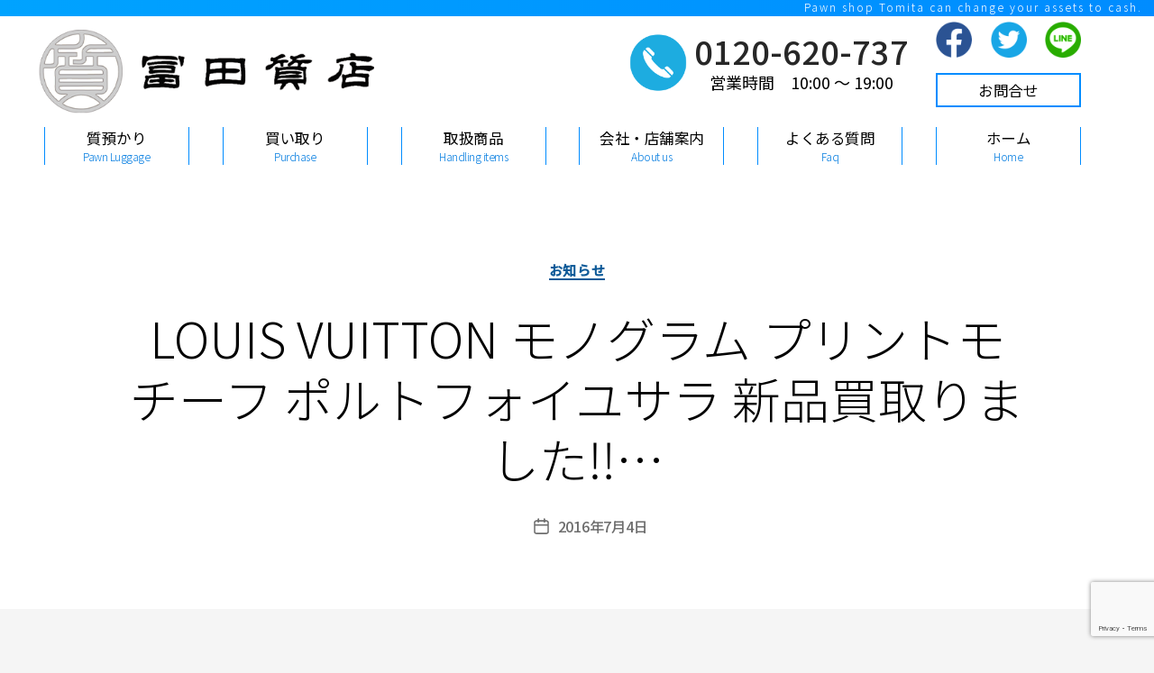

--- FILE ---
content_type: text/html; charset=UTF-8
request_url: https://78tomita.com/blog/louis-vuitton-%E3%83%A2%E3%83%8E%E3%82%B0%E3%83%A9%E3%83%A0-%E3%83%97%E3%83%AA%E3%83%B3%E3%83%88%E3%83%A2%E3%83%81%E3%83%BC%E3%83%95-%E3%83%9D%E3%83%AB%E3%83%88%E3%83%95%E3%82%A9%E3%82%A4%E3%83%A6/
body_size: 15391
content:
<!DOCTYPE html>

<html class="no-js" dir="ltr" lang="ja" prefix="og: https://ogp.me/ns#">

	<head>
<meta charset="UTF-8">
<meta name="viewport" content="width=device-width, initial-scale=1.0">
<link rel="profile" href="https://gmpg.org/xfn/11">
<link href="https://fonts.googleapis.com/css2?family=Noto+Sans+JP:wght@300;400;500&display=swap" rel="stylesheet">
        
<!--<link href="style.css" rel="stylesheet" type="text/css">-->
    
		<title>LOUIS VUITTON モノグラム プリントモチーフ ポルトフォイユサラ 新品買取りました‼️… - 冨田質店｜舞鶴 福知山 金・ブランド品買い取り質預かりならお任せ下さい。</title>
	<style>img:is([sizes="auto" i], [sizes^="auto," i]) { contain-intrinsic-size: 3000px 1500px }</style>
	
		<!-- All in One SEO 4.8.3.2 - aioseo.com -->
	<meta name="description" content="LOUIS VUITTON モノグラム プリントモチーフ ポルトフォイユサラ 新品買取りました‼️ https"/>
	<meta name="robots" content="max-image-preview:large"/>
	<meta name="author" content="冨田質店"/>
	<link rel="canonical" href="https://78tomita.com/blog/louis-vuitton-%e3%83%a2%e3%83%8e%e3%82%b0%e3%83%a9%e3%83%a0-%e3%83%97%e3%83%aa%e3%83%b3%e3%83%88%e3%83%a2%e3%83%81%e3%83%bc%e3%83%95-%e3%83%9d%e3%83%ab%e3%83%88%e3%83%95%e3%82%a9%e3%82%a4%e3%83%a6/"/>
	<meta name="generator" content="All in One SEO (AIOSEO) 4.8.3.2"/>
		<meta property="og:locale" content="ja_JP"/>
		<meta property="og:site_name" content="冨田質店｜舞鶴 福知山  金・ブランド品買い取り質預かりならお任せ下さい。 - ブランド品 質入・買取 査定ならおまかせ下さい 適正買取いたします。"/>
		<meta property="og:type" content="article"/>
		<meta property="og:title" content="LOUIS VUITTON モノグラム プリントモチーフ ポルトフォイユサラ 新品買取りました‼️… - 冨田質店｜舞鶴 福知山 金・ブランド品買い取り質預かりならお任せ下さい。"/>
		<meta property="og:description" content="LOUIS VUITTON モノグラム プリントモチーフ ポルトフォイユサラ 新品買取りました‼️ https"/>
		<meta property="og:url" content="https://78tomita.com/blog/louis-vuitton-%e3%83%a2%e3%83%8e%e3%82%b0%e3%83%a9%e3%83%a0-%e3%83%97%e3%83%aa%e3%83%b3%e3%83%88%e3%83%a2%e3%83%81%e3%83%bc%e3%83%95-%e3%83%9d%e3%83%ab%e3%83%88%e3%83%95%e3%82%a9%e3%82%a4%e3%83%a6/"/>
		<meta property="article:published_time" content="2016-07-04T04:57:50+00:00"/>
		<meta property="article:modified_time" content="2016-07-04T04:57:50+00:00"/>
		<meta name="twitter:card" content="summary_large_image"/>
		<meta name="twitter:title" content="LOUIS VUITTON モノグラム プリントモチーフ ポルトフォイユサラ 新品買取りました‼️… - 冨田質店｜舞鶴 福知山 金・ブランド品買い取り質預かりならお任せ下さい。"/>
		<meta name="twitter:description" content="LOUIS VUITTON モノグラム プリントモチーフ ポルトフォイユサラ 新品買取りました‼️ https"/>
		<script type="application/ld+json" class="aioseo-schema">
			{"@context":"https:\/\/schema.org","@graph":[{"@type":"BlogPosting","@id":"https:\/\/78tomita.com\/blog\/louis-vuitton-%e3%83%a2%e3%83%8e%e3%82%b0%e3%83%a9%e3%83%a0-%e3%83%97%e3%83%aa%e3%83%b3%e3%83%88%e3%83%a2%e3%83%81%e3%83%bc%e3%83%95-%e3%83%9d%e3%83%ab%e3%83%88%e3%83%95%e3%82%a9%e3%82%a4%e3%83%a6\/#blogposting","name":"LOUIS VUITTON \u30e2\u30ce\u30b0\u30e9\u30e0 \u30d7\u30ea\u30f3\u30c8\u30e2\u30c1\u30fc\u30d5 \u30dd\u30eb\u30c8\u30d5\u30a9\u30a4\u30e6\u30b5\u30e9 \u65b0\u54c1\u8cb7\u53d6\u308a\u307e\u3057\u305f\u203c\ufe0f\u2026 - \u51a8\u7530\u8cea\u5e97\uff5c\u821e\u9db4 \u798f\u77e5\u5c71 \u91d1\u30fb\u30d6\u30e9\u30f3\u30c9\u54c1\u8cb7\u3044\u53d6\u308a\u8cea\u9810\u304b\u308a\u306a\u3089\u304a\u4efb\u305b\u4e0b\u3055\u3044\u3002","headline":"LOUIS VUITTON \u30e2\u30ce\u30b0\u30e9\u30e0 \u30d7\u30ea\u30f3\u30c8\u30e2\u30c1\u30fc\u30d5 \u30dd\u30eb\u30c8\u30d5\u30a9\u30a4\u30e6\u30b5\u30e9 \u65b0\u54c1\u8cb7\u53d6\u308a\u307e\u3057\u305f\u203c\ufe0f&#8230;","author":{"@id":"https:\/\/78tomita.com\/author\/78shichiya\/#author"},"publisher":{"@id":"https:\/\/78tomita.com\/#organization"},"image":{"@type":"ImageObject","url":"https:\/\/ift.tt\/29dCcCo","@id":"https:\/\/78tomita.com\/blog\/louis-vuitton-%e3%83%a2%e3%83%8e%e3%82%b0%e3%83%a9%e3%83%a0-%e3%83%97%e3%83%aa%e3%83%b3%e3%83%88%e3%83%a2%e3%83%81%e3%83%bc%e3%83%95-%e3%83%9d%e3%83%ab%e3%83%88%e3%83%95%e3%82%a9%e3%82%a4%e3%83%a6\/#articleImage"},"datePublished":"2016-07-04T13:57:50+09:00","dateModified":"2016-07-04T13:57:50+09:00","inLanguage":"ja","mainEntityOfPage":{"@id":"https:\/\/78tomita.com\/blog\/louis-vuitton-%e3%83%a2%e3%83%8e%e3%82%b0%e3%83%a9%e3%83%a0-%e3%83%97%e3%83%aa%e3%83%b3%e3%83%88%e3%83%a2%e3%83%81%e3%83%bc%e3%83%95-%e3%83%9d%e3%83%ab%e3%83%88%e3%83%95%e3%82%a9%e3%82%a4%e3%83%a6\/#webpage"},"isPartOf":{"@id":"https:\/\/78tomita.com\/blog\/louis-vuitton-%e3%83%a2%e3%83%8e%e3%82%b0%e3%83%a9%e3%83%a0-%e3%83%97%e3%83%aa%e3%83%b3%e3%83%88%e3%83%a2%e3%83%81%e3%83%bc%e3%83%95-%e3%83%9d%e3%83%ab%e3%83%88%e3%83%95%e3%82%a9%e3%82%a4%e3%83%a6\/#webpage"},"articleSection":"\u304a\u77e5\u3089\u305b"},{"@type":"BreadcrumbList","@id":"https:\/\/78tomita.com\/blog\/louis-vuitton-%e3%83%a2%e3%83%8e%e3%82%b0%e3%83%a9%e3%83%a0-%e3%83%97%e3%83%aa%e3%83%b3%e3%83%88%e3%83%a2%e3%83%81%e3%83%bc%e3%83%95-%e3%83%9d%e3%83%ab%e3%83%88%e3%83%95%e3%82%a9%e3%82%a4%e3%83%a6\/#breadcrumblist","itemListElement":[{"@type":"ListItem","@id":"https:\/\/78tomita.com#listItem","position":1,"name":"Home","item":"https:\/\/78tomita.com","nextItem":{"@type":"ListItem","@id":"https:\/\/78tomita.com\/blog\/#listItem","name":"\u304a\u77e5\u3089\u305b"}},{"@type":"ListItem","@id":"https:\/\/78tomita.com\/blog\/#listItem","position":2,"name":"\u304a\u77e5\u3089\u305b","item":"https:\/\/78tomita.com\/blog\/","nextItem":{"@type":"ListItem","@id":"https:\/\/78tomita.com\/blog\/louis-vuitton-%e3%83%a2%e3%83%8e%e3%82%b0%e3%83%a9%e3%83%a0-%e3%83%97%e3%83%aa%e3%83%b3%e3%83%88%e3%83%a2%e3%83%81%e3%83%bc%e3%83%95-%e3%83%9d%e3%83%ab%e3%83%88%e3%83%95%e3%82%a9%e3%82%a4%e3%83%a6\/#listItem","name":"LOUIS VUITTON \u30e2\u30ce\u30b0\u30e9\u30e0 \u30d7\u30ea\u30f3\u30c8\u30e2\u30c1\u30fc\u30d5 \u30dd\u30eb\u30c8\u30d5\u30a9\u30a4\u30e6\u30b5\u30e9 \u65b0\u54c1\u8cb7\u53d6\u308a\u307e\u3057\u305f\u203c\ufe0f&#8230;"},"previousItem":{"@type":"ListItem","@id":"https:\/\/78tomita.com#listItem","name":"Home"}},{"@type":"ListItem","@id":"https:\/\/78tomita.com\/blog\/louis-vuitton-%e3%83%a2%e3%83%8e%e3%82%b0%e3%83%a9%e3%83%a0-%e3%83%97%e3%83%aa%e3%83%b3%e3%83%88%e3%83%a2%e3%83%81%e3%83%bc%e3%83%95-%e3%83%9d%e3%83%ab%e3%83%88%e3%83%95%e3%82%a9%e3%82%a4%e3%83%a6\/#listItem","position":3,"name":"LOUIS VUITTON \u30e2\u30ce\u30b0\u30e9\u30e0 \u30d7\u30ea\u30f3\u30c8\u30e2\u30c1\u30fc\u30d5 \u30dd\u30eb\u30c8\u30d5\u30a9\u30a4\u30e6\u30b5\u30e9 \u65b0\u54c1\u8cb7\u53d6\u308a\u307e\u3057\u305f\u203c\ufe0f&#8230;","previousItem":{"@type":"ListItem","@id":"https:\/\/78tomita.com\/blog\/#listItem","name":"\u304a\u77e5\u3089\u305b"}}]},{"@type":"Organization","@id":"https:\/\/78tomita.com\/#organization","name":"\u51a8\u7530\u8cea\u5e97\uff5c\u821e\u9db4 \u798f\u77e5\u5c71  \u91d1\u30fb\u30d6\u30e9\u30f3\u30c9\u54c1\u8cb7\u3044\u53d6\u308a\u8cea\u9810\u304b\u308a\u306a\u3089\u304a\u4efb\u305b\u4e0b\u3055\u3044\u3002","description":"\u30d6\u30e9\u30f3\u30c9\u54c1 \u8cea\u5165\u30fb\u8cb7\u53d6 \u67fb\u5b9a\u306a\u3089\u304a\u307e\u304b\u305b\u4e0b\u3055\u3044 \u9069\u6b63\u8cb7\u53d6\u3044\u305f\u3057\u307e\u3059\u3002","url":"https:\/\/78tomita.com\/"},{"@type":"Person","@id":"https:\/\/78tomita.com\/author\/78shichiya\/#author","url":"https:\/\/78tomita.com\/author\/78shichiya\/","name":"\u51a8\u7530\u8cea\u5e97"},{"@type":"WebPage","@id":"https:\/\/78tomita.com\/blog\/louis-vuitton-%e3%83%a2%e3%83%8e%e3%82%b0%e3%83%a9%e3%83%a0-%e3%83%97%e3%83%aa%e3%83%b3%e3%83%88%e3%83%a2%e3%83%81%e3%83%bc%e3%83%95-%e3%83%9d%e3%83%ab%e3%83%88%e3%83%95%e3%82%a9%e3%82%a4%e3%83%a6\/#webpage","url":"https:\/\/78tomita.com\/blog\/louis-vuitton-%e3%83%a2%e3%83%8e%e3%82%b0%e3%83%a9%e3%83%a0-%e3%83%97%e3%83%aa%e3%83%b3%e3%83%88%e3%83%a2%e3%83%81%e3%83%bc%e3%83%95-%e3%83%9d%e3%83%ab%e3%83%88%e3%83%95%e3%82%a9%e3%82%a4%e3%83%a6\/","name":"LOUIS VUITTON \u30e2\u30ce\u30b0\u30e9\u30e0 \u30d7\u30ea\u30f3\u30c8\u30e2\u30c1\u30fc\u30d5 \u30dd\u30eb\u30c8\u30d5\u30a9\u30a4\u30e6\u30b5\u30e9 \u65b0\u54c1\u8cb7\u53d6\u308a\u307e\u3057\u305f\u203c\ufe0f\u2026 - \u51a8\u7530\u8cea\u5e97\uff5c\u821e\u9db4 \u798f\u77e5\u5c71 \u91d1\u30fb\u30d6\u30e9\u30f3\u30c9\u54c1\u8cb7\u3044\u53d6\u308a\u8cea\u9810\u304b\u308a\u306a\u3089\u304a\u4efb\u305b\u4e0b\u3055\u3044\u3002","description":"LOUIS VUITTON \u30e2\u30ce\u30b0\u30e9\u30e0 \u30d7\u30ea\u30f3\u30c8\u30e2\u30c1\u30fc\u30d5 \u30dd\u30eb\u30c8\u30d5\u30a9\u30a4\u30e6\u30b5\u30e9 \u65b0\u54c1\u8cb7\u53d6\u308a\u307e\u3057\u305f\u203c\ufe0f https","inLanguage":"ja","isPartOf":{"@id":"https:\/\/78tomita.com\/#website"},"breadcrumb":{"@id":"https:\/\/78tomita.com\/blog\/louis-vuitton-%e3%83%a2%e3%83%8e%e3%82%b0%e3%83%a9%e3%83%a0-%e3%83%97%e3%83%aa%e3%83%b3%e3%83%88%e3%83%a2%e3%83%81%e3%83%bc%e3%83%95-%e3%83%9d%e3%83%ab%e3%83%88%e3%83%95%e3%82%a9%e3%82%a4%e3%83%a6\/#breadcrumblist"},"author":{"@id":"https:\/\/78tomita.com\/author\/78shichiya\/#author"},"creator":{"@id":"https:\/\/78tomita.com\/author\/78shichiya\/#author"},"datePublished":"2016-07-04T13:57:50+09:00","dateModified":"2016-07-04T13:57:50+09:00"},{"@type":"WebSite","@id":"https:\/\/78tomita.com\/#website","url":"https:\/\/78tomita.com\/","name":"\u51a8\u7530\u8cea\u5e97\uff5c\u821e\u9db4 \u798f\u77e5\u5c71  \u91d1\u30fb\u30d6\u30e9\u30f3\u30c9\u54c1\u8cb7\u3044\u53d6\u308a\u8cea\u9810\u304b\u308a\u306a\u3089\u304a\u4efb\u305b\u4e0b\u3055\u3044\u3002","description":"\u30d6\u30e9\u30f3\u30c9\u54c1 \u8cea\u5165\u30fb\u8cb7\u53d6 \u67fb\u5b9a\u306a\u3089\u304a\u307e\u304b\u305b\u4e0b\u3055\u3044 \u9069\u6b63\u8cb7\u53d6\u3044\u305f\u3057\u307e\u3059\u3002","inLanguage":"ja","publisher":{"@id":"https:\/\/78tomita.com\/#organization"}}]}
		</script>
		<!-- All in One SEO -->

<link rel="alternate" type="application/rss+xml" title="冨田質店｜舞鶴 福知山  金・ブランド品買い取り質預かりならお任せ下さい。 &raquo; フィード" href="https://78tomita.com/feed/"/>
<link rel="alternate" type="application/rss+xml" title="冨田質店｜舞鶴 福知山  金・ブランド品買い取り質預かりならお任せ下さい。 &raquo; コメントフィード" href="https://78tomita.com/comments/feed/"/>
<script>window._wpemojiSettings={"baseUrl":"https:\/\/s.w.org\/images\/core\/emoji\/15.0.3\/72x72\/","ext":".png","svgUrl":"https:\/\/s.w.org\/images\/core\/emoji\/15.0.3\/svg\/","svgExt":".svg","source":{"concatemoji":"https:\/\/78tomita.com\/blog\/wp-includes\/js\/wp-emoji-release.min.js?ver=6.7.4"}};!function(i,n){var o,s,e;function c(e){try{var t={supportTests:e,timestamp:(new Date).valueOf()};sessionStorage.setItem(o,JSON.stringify(t))}catch(e){}}function p(e,t,n){e.clearRect(0,0,e.canvas.width,e.canvas.height),e.fillText(t,0,0);var t=new Uint32Array(e.getImageData(0,0,e.canvas.width,e.canvas.height).data),r=(e.clearRect(0,0,e.canvas.width,e.canvas.height),e.fillText(n,0,0),new Uint32Array(e.getImageData(0,0,e.canvas.width,e.canvas.height).data));return t.every(function(e,t){return e===r[t]})}function u(e,t,n){switch(t){case"flag":return n(e,"\ud83c\udff3\ufe0f\u200d\u26a7\ufe0f","\ud83c\udff3\ufe0f\u200b\u26a7\ufe0f")?!1:!n(e,"\ud83c\uddfa\ud83c\uddf3","\ud83c\uddfa\u200b\ud83c\uddf3")&&!n(e,"\ud83c\udff4\udb40\udc67\udb40\udc62\udb40\udc65\udb40\udc6e\udb40\udc67\udb40\udc7f","\ud83c\udff4\u200b\udb40\udc67\u200b\udb40\udc62\u200b\udb40\udc65\u200b\udb40\udc6e\u200b\udb40\udc67\u200b\udb40\udc7f");case"emoji":return!n(e,"\ud83d\udc26\u200d\u2b1b","\ud83d\udc26\u200b\u2b1b")}return!1}function f(e,t,n){var r="undefined"!=typeof WorkerGlobalScope&&self instanceof WorkerGlobalScope?new OffscreenCanvas(300,150):i.createElement("canvas"),a=r.getContext("2d",{willReadFrequently:!0}),o=(a.textBaseline="top",a.font="600 32px Arial",{});return e.forEach(function(e){o[e]=t(a,e,n)}),o}function t(e){var t=i.createElement("script");t.src=e,t.defer=!0,i.head.appendChild(t)}"undefined"!=typeof Promise&&(o="wpEmojiSettingsSupports",s=["flag","emoji"],n.supports={everything:!0,everythingExceptFlag:!0},e=new Promise(function(e){i.addEventListener("DOMContentLoaded",e,{once:!0})}),new Promise(function(t){var n=function(){try{var e=JSON.parse(sessionStorage.getItem(o));if("object"==typeof e&&"number"==typeof e.timestamp&&(new Date).valueOf()<e.timestamp+604800&&"object"==typeof e.supportTests)return e.supportTests}catch(e){}return null}();if(!n){if("undefined"!=typeof Worker&&"undefined"!=typeof OffscreenCanvas&&"undefined"!=typeof URL&&URL.createObjectURL&&"undefined"!=typeof Blob)try{var e="postMessage("+f.toString()+"("+[JSON.stringify(s),u.toString(),p.toString()].join(",")+"));",r=new Blob([e],{type:"text/javascript"}),a=new Worker(URL.createObjectURL(r),{name:"wpTestEmojiSupports"});return void(a.onmessage=function(e){c(n=e.data),a.terminate(),t(n)})}catch(e){}c(n=f(s,u,p))}t(n)}).then(function(e){for(var t in e)n.supports[t]=e[t],n.supports.everything=n.supports.everything&&n.supports[t],"flag"!==t&&(n.supports.everythingExceptFlag=n.supports.everythingExceptFlag&&n.supports[t]);n.supports.everythingExceptFlag=n.supports.everythingExceptFlag&&!n.supports.flag,n.DOMReady=!1,n.readyCallback=function(){n.DOMReady=!0}}).then(function(){return e}).then(function(){var e;n.supports.everything||(n.readyCallback(),(e=n.source||{}).concatemoji?t(e.concatemoji):e.wpemoji&&e.twemoji&&(t(e.twemoji),t(e.wpemoji)))}))}((window,document),window._wpemojiSettings);</script>
<style id='wp-emoji-styles-inline-css'>

	img.wp-smiley, img.emoji {
		display: inline !important;
		border: none !important;
		box-shadow: none !important;
		height: 1em !important;
		width: 1em !important;
		margin: 0 0.07em !important;
		vertical-align: -0.1em !important;
		background: none !important;
		padding: 0 !important;
	}
</style>
<link rel='stylesheet' id='wp-block-library-css' href='https://78tomita.com/blog/wp-includes/css/dist/block-library/style.min.css?ver=6.7.4' media='all'/>
<style id='wp-block-library-inline-css'>
/* VK Color Palettes */
</style>
<link rel='stylesheet' id='vk-components-style-css' href='https://78tomita.com/blog/wp-content/plugins/vk-blocks/vendor/vektor-inc/vk-component/src//assets/css/vk-components.css?ver=1.6.5' media='all'/>
<style id='classic-theme-styles-inline-css'>
/*! This file is auto-generated */
.wp-block-button__link{color:#fff;background-color:#32373c;border-radius:9999px;box-shadow:none;text-decoration:none;padding:calc(.667em + 2px) calc(1.333em + 2px);font-size:1.125em}.wp-block-file__button{background:#32373c;color:#fff;text-decoration:none}
</style>
<style id='global-styles-inline-css'>
:root{--wp--preset--aspect-ratio--square: 1;--wp--preset--aspect-ratio--4-3: 4/3;--wp--preset--aspect-ratio--3-4: 3/4;--wp--preset--aspect-ratio--3-2: 3/2;--wp--preset--aspect-ratio--2-3: 2/3;--wp--preset--aspect-ratio--16-9: 16/9;--wp--preset--aspect-ratio--9-16: 9/16;--wp--preset--color--black: #000000;--wp--preset--color--cyan-bluish-gray: #abb8c3;--wp--preset--color--white: #ffffff;--wp--preset--color--pale-pink: #f78da7;--wp--preset--color--vivid-red: #cf2e2e;--wp--preset--color--luminous-vivid-orange: #ff6900;--wp--preset--color--luminous-vivid-amber: #fcb900;--wp--preset--color--light-green-cyan: #7bdcb5;--wp--preset--color--vivid-green-cyan: #00d084;--wp--preset--color--pale-cyan-blue: #8ed1fc;--wp--preset--color--vivid-cyan-blue: #0693e3;--wp--preset--color--vivid-purple: #9b51e0;--wp--preset--color--accent: #cd2653;--wp--preset--color--primary: #000000;--wp--preset--color--secondary: #6d6d6d;--wp--preset--color--subtle-background: #dcd7ca;--wp--preset--color--background: #f5efe0;--wp--preset--gradient--vivid-cyan-blue-to-vivid-purple: linear-gradient(135deg,rgba(6,147,227,1) 0%,rgb(155,81,224) 100%);--wp--preset--gradient--light-green-cyan-to-vivid-green-cyan: linear-gradient(135deg,rgb(122,220,180) 0%,rgb(0,208,130) 100%);--wp--preset--gradient--luminous-vivid-amber-to-luminous-vivid-orange: linear-gradient(135deg,rgba(252,185,0,1) 0%,rgba(255,105,0,1) 100%);--wp--preset--gradient--luminous-vivid-orange-to-vivid-red: linear-gradient(135deg,rgba(255,105,0,1) 0%,rgb(207,46,46) 100%);--wp--preset--gradient--very-light-gray-to-cyan-bluish-gray: linear-gradient(135deg,rgb(238,238,238) 0%,rgb(169,184,195) 100%);--wp--preset--gradient--cool-to-warm-spectrum: linear-gradient(135deg,rgb(74,234,220) 0%,rgb(151,120,209) 20%,rgb(207,42,186) 40%,rgb(238,44,130) 60%,rgb(251,105,98) 80%,rgb(254,248,76) 100%);--wp--preset--gradient--blush-light-purple: linear-gradient(135deg,rgb(255,206,236) 0%,rgb(152,150,240) 100%);--wp--preset--gradient--blush-bordeaux: linear-gradient(135deg,rgb(254,205,165) 0%,rgb(254,45,45) 50%,rgb(107,0,62) 100%);--wp--preset--gradient--luminous-dusk: linear-gradient(135deg,rgb(255,203,112) 0%,rgb(199,81,192) 50%,rgb(65,88,208) 100%);--wp--preset--gradient--pale-ocean: linear-gradient(135deg,rgb(255,245,203) 0%,rgb(182,227,212) 50%,rgb(51,167,181) 100%);--wp--preset--gradient--electric-grass: linear-gradient(135deg,rgb(202,248,128) 0%,rgb(113,206,126) 100%);--wp--preset--gradient--midnight: linear-gradient(135deg,rgb(2,3,129) 0%,rgb(40,116,252) 100%);--wp--preset--font-size--small: 18px;--wp--preset--font-size--medium: 20px;--wp--preset--font-size--large: 26.25px;--wp--preset--font-size--x-large: 42px;--wp--preset--font-size--normal: 21px;--wp--preset--font-size--larger: 32px;--wp--preset--spacing--20: 0.44rem;--wp--preset--spacing--30: 0.67rem;--wp--preset--spacing--40: 1rem;--wp--preset--spacing--50: 1.5rem;--wp--preset--spacing--60: 2.25rem;--wp--preset--spacing--70: 3.38rem;--wp--preset--spacing--80: 5.06rem;--wp--preset--shadow--natural: 6px 6px 9px rgba(0, 0, 0, 0.2);--wp--preset--shadow--deep: 12px 12px 50px rgba(0, 0, 0, 0.4);--wp--preset--shadow--sharp: 6px 6px 0px rgba(0, 0, 0, 0.2);--wp--preset--shadow--outlined: 6px 6px 0px -3px rgba(255, 255, 255, 1), 6px 6px rgba(0, 0, 0, 1);--wp--preset--shadow--crisp: 6px 6px 0px rgba(0, 0, 0, 1);}:where(.is-layout-flex){gap: 0.5em;}:where(.is-layout-grid){gap: 0.5em;}body .is-layout-flex{display: flex;}.is-layout-flex{flex-wrap: wrap;align-items: center;}.is-layout-flex > :is(*, div){margin: 0;}body .is-layout-grid{display: grid;}.is-layout-grid > :is(*, div){margin: 0;}:where(.wp-block-columns.is-layout-flex){gap: 2em;}:where(.wp-block-columns.is-layout-grid){gap: 2em;}:where(.wp-block-post-template.is-layout-flex){gap: 1.25em;}:where(.wp-block-post-template.is-layout-grid){gap: 1.25em;}.has-black-color{color: var(--wp--preset--color--black) !important;}.has-cyan-bluish-gray-color{color: var(--wp--preset--color--cyan-bluish-gray) !important;}.has-white-color{color: var(--wp--preset--color--white) !important;}.has-pale-pink-color{color: var(--wp--preset--color--pale-pink) !important;}.has-vivid-red-color{color: var(--wp--preset--color--vivid-red) !important;}.has-luminous-vivid-orange-color{color: var(--wp--preset--color--luminous-vivid-orange) !important;}.has-luminous-vivid-amber-color{color: var(--wp--preset--color--luminous-vivid-amber) !important;}.has-light-green-cyan-color{color: var(--wp--preset--color--light-green-cyan) !important;}.has-vivid-green-cyan-color{color: var(--wp--preset--color--vivid-green-cyan) !important;}.has-pale-cyan-blue-color{color: var(--wp--preset--color--pale-cyan-blue) !important;}.has-vivid-cyan-blue-color{color: var(--wp--preset--color--vivid-cyan-blue) !important;}.has-vivid-purple-color{color: var(--wp--preset--color--vivid-purple) !important;}.has-black-background-color{background-color: var(--wp--preset--color--black) !important;}.has-cyan-bluish-gray-background-color{background-color: var(--wp--preset--color--cyan-bluish-gray) !important;}.has-white-background-color{background-color: var(--wp--preset--color--white) !important;}.has-pale-pink-background-color{background-color: var(--wp--preset--color--pale-pink) !important;}.has-vivid-red-background-color{background-color: var(--wp--preset--color--vivid-red) !important;}.has-luminous-vivid-orange-background-color{background-color: var(--wp--preset--color--luminous-vivid-orange) !important;}.has-luminous-vivid-amber-background-color{background-color: var(--wp--preset--color--luminous-vivid-amber) !important;}.has-light-green-cyan-background-color{background-color: var(--wp--preset--color--light-green-cyan) !important;}.has-vivid-green-cyan-background-color{background-color: var(--wp--preset--color--vivid-green-cyan) !important;}.has-pale-cyan-blue-background-color{background-color: var(--wp--preset--color--pale-cyan-blue) !important;}.has-vivid-cyan-blue-background-color{background-color: var(--wp--preset--color--vivid-cyan-blue) !important;}.has-vivid-purple-background-color{background-color: var(--wp--preset--color--vivid-purple) !important;}.has-black-border-color{border-color: var(--wp--preset--color--black) !important;}.has-cyan-bluish-gray-border-color{border-color: var(--wp--preset--color--cyan-bluish-gray) !important;}.has-white-border-color{border-color: var(--wp--preset--color--white) !important;}.has-pale-pink-border-color{border-color: var(--wp--preset--color--pale-pink) !important;}.has-vivid-red-border-color{border-color: var(--wp--preset--color--vivid-red) !important;}.has-luminous-vivid-orange-border-color{border-color: var(--wp--preset--color--luminous-vivid-orange) !important;}.has-luminous-vivid-amber-border-color{border-color: var(--wp--preset--color--luminous-vivid-amber) !important;}.has-light-green-cyan-border-color{border-color: var(--wp--preset--color--light-green-cyan) !important;}.has-vivid-green-cyan-border-color{border-color: var(--wp--preset--color--vivid-green-cyan) !important;}.has-pale-cyan-blue-border-color{border-color: var(--wp--preset--color--pale-cyan-blue) !important;}.has-vivid-cyan-blue-border-color{border-color: var(--wp--preset--color--vivid-cyan-blue) !important;}.has-vivid-purple-border-color{border-color: var(--wp--preset--color--vivid-purple) !important;}.has-vivid-cyan-blue-to-vivid-purple-gradient-background{background: var(--wp--preset--gradient--vivid-cyan-blue-to-vivid-purple) !important;}.has-light-green-cyan-to-vivid-green-cyan-gradient-background{background: var(--wp--preset--gradient--light-green-cyan-to-vivid-green-cyan) !important;}.has-luminous-vivid-amber-to-luminous-vivid-orange-gradient-background{background: var(--wp--preset--gradient--luminous-vivid-amber-to-luminous-vivid-orange) !important;}.has-luminous-vivid-orange-to-vivid-red-gradient-background{background: var(--wp--preset--gradient--luminous-vivid-orange-to-vivid-red) !important;}.has-very-light-gray-to-cyan-bluish-gray-gradient-background{background: var(--wp--preset--gradient--very-light-gray-to-cyan-bluish-gray) !important;}.has-cool-to-warm-spectrum-gradient-background{background: var(--wp--preset--gradient--cool-to-warm-spectrum) !important;}.has-blush-light-purple-gradient-background{background: var(--wp--preset--gradient--blush-light-purple) !important;}.has-blush-bordeaux-gradient-background{background: var(--wp--preset--gradient--blush-bordeaux) !important;}.has-luminous-dusk-gradient-background{background: var(--wp--preset--gradient--luminous-dusk) !important;}.has-pale-ocean-gradient-background{background: var(--wp--preset--gradient--pale-ocean) !important;}.has-electric-grass-gradient-background{background: var(--wp--preset--gradient--electric-grass) !important;}.has-midnight-gradient-background{background: var(--wp--preset--gradient--midnight) !important;}.has-small-font-size{font-size: var(--wp--preset--font-size--small) !important;}.has-medium-font-size{font-size: var(--wp--preset--font-size--medium) !important;}.has-large-font-size{font-size: var(--wp--preset--font-size--large) !important;}.has-x-large-font-size{font-size: var(--wp--preset--font-size--x-large) !important;}
:where(.wp-block-post-template.is-layout-flex){gap: 1.25em;}:where(.wp-block-post-template.is-layout-grid){gap: 1.25em;}
:where(.wp-block-columns.is-layout-flex){gap: 2em;}:where(.wp-block-columns.is-layout-grid){gap: 2em;}
:root :where(.wp-block-pullquote){font-size: 1.5em;line-height: 1.6;}
</style>
<link rel='stylesheet' id='contact-form-7-css' href='https://78tomita.com/blog/wp-content/plugins/contact-form-7/includes/css/styles.css?ver=6.0.6' media='all'/>
<link rel='stylesheet' id='wpos-slick-style-css' href='https://78tomita.com/blog/wp-content/plugins/wp-slick-slider-and-image-carousel-pro/assets/css/slick.css?ver=1.8' media='all'/>
<link rel='stylesheet' id='wpsisac-pro-public-style-css' href='https://78tomita.com/blog/wp-content/plugins/wp-slick-slider-and-image-carousel-pro/assets/css/wpsisac-pro-public.min.css?ver=1.8' media='all'/>
<link rel='stylesheet' id='vk-swiper-style-css' href='https://78tomita.com/blog/wp-content/plugins/vk-blocks/vendor/vektor-inc/vk-swiper/src/assets/css/swiper-bundle.min.css?ver=11.0.2' media='all'/>
<link rel='stylesheet' id='vkblocks-bootstrap-css' href='https://78tomita.com/blog/wp-content/plugins/vk-blocks/build/bootstrap_vk_using.css?ver=4.3.1' media='all'/>
<link rel='stylesheet' id='twentytwenty-style-css' href='https://78tomita.com/blog/wp-content/themes/tt_child/style.css?ver=1.5' media='all'/>
<link rel='stylesheet' id='twentytwenty-fonts-css' href='https://78tomita.com/blog/wp-content/themes/twentytwenty/assets/css/font-inter.css?ver=1.5' media='all'/>
<link rel='stylesheet' id='twentytwenty-print-style-css' href='https://78tomita.com/blog/wp-content/themes/twentytwenty/print.css?ver=1.5' media='print'/>
<link rel='stylesheet' id='vk-blocks-build-css-css' href='https://78tomita.com/blog/wp-content/plugins/vk-blocks/build/block-build.css?ver=1.104.0.1' media='all'/>
<style id='vk-blocks-build-css-inline-css'>
:root {--vk_flow-arrow: url(https://78tomita.com/blog/wp-content/plugins/vk-blocks/inc/vk-blocks/images/arrow_bottom.svg);--vk_image-mask-circle: url(https://78tomita.com/blog/wp-content/plugins/vk-blocks/inc/vk-blocks/images/circle.svg);--vk_image-mask-wave01: url(https://78tomita.com/blog/wp-content/plugins/vk-blocks/inc/vk-blocks/images/wave01.svg);--vk_image-mask-wave02: url(https://78tomita.com/blog/wp-content/plugins/vk-blocks/inc/vk-blocks/images/wave02.svg);--vk_image-mask-wave03: url(https://78tomita.com/blog/wp-content/plugins/vk-blocks/inc/vk-blocks/images/wave03.svg);--vk_image-mask-wave04: url(https://78tomita.com/blog/wp-content/plugins/vk-blocks/inc/vk-blocks/images/wave04.svg);}
:root { --vk-size-text: 16px; /* --vk-color-primary is deprecated. */ --vk-color-primary:#337ab7; }

	:root {

		--vk-balloon-border-width:1px;

		--vk-balloon-speech-offset:-12px;
	}
	
</style>
<link rel='stylesheet' id='vk-font-awesome-css' href='https://78tomita.com/blog/wp-content/plugins/vk-blocks/vendor/vektor-inc/font-awesome-versions/src/versions/6/css/all.min.css?ver=6.4.2' media='all'/>
<link rel='stylesheet' id='fancybox-css' href='https://78tomita.com/blog/wp-content/plugins/easy-fancybox/fancybox/1.5.4/jquery.fancybox.min.css?ver=6.7.4' media='screen'/>
<style id='fancybox-inline-css'>
#fancybox-content{border-color:#ffffff;}#fancybox-title,#fancybox-title-float-main{color:#fff}
</style>
<script src="https://78tomita.com/blog/wp-content/themes/twentytwenty/assets/js/index.js?ver=1.5" id="twentytwenty-js-js" defer data-wp-strategy="defer"></script>
<script src="https://78tomita.com/blog/wp-includes/js/jquery/jquery.min.js?ver=3.7.1" id="jquery-core-js"></script>
<script src="https://78tomita.com/blog/wp-includes/js/jquery/jquery-migrate.min.js?ver=3.4.1" id="jquery-migrate-js"></script>
<link rel="https://api.w.org/" href="https://78tomita.com/wp-json/"/><link rel="alternate" title="JSON" type="application/json" href="https://78tomita.com/wp-json/wp/v2/posts/3152"/><link rel="EditURI" type="application/rsd+xml" title="RSD" href="https://78tomita.com/blog/xmlrpc.php?rsd"/>
<meta name="generator" content="WordPress 6.7.4"/>
<link rel='shortlink' href='https://78tomita.com/?p=3152'/>
<link rel="alternate" title="oEmbed (JSON)" type="application/json+oembed" href="https://78tomita.com/wp-json/oembed/1.0/embed?url=https%3A%2F%2F78tomita.com%2Fblog%2Flouis-vuitton-%25e3%2583%25a2%25e3%2583%258e%25e3%2582%25b0%25e3%2583%25a9%25e3%2583%25a0-%25e3%2583%2597%25e3%2583%25aa%25e3%2583%25b3%25e3%2583%2588%25e3%2583%25a2%25e3%2583%2581%25e3%2583%25bc%25e3%2583%2595-%25e3%2583%259d%25e3%2583%25ab%25e3%2583%2588%25e3%2583%2595%25e3%2582%25a9%25e3%2582%25a4%25e3%2583%25a6%2F"/>
<link rel="alternate" title="oEmbed (XML)" type="text/xml+oembed" href="https://78tomita.com/wp-json/oembed/1.0/embed?url=https%3A%2F%2F78tomita.com%2Fblog%2Flouis-vuitton-%25e3%2583%25a2%25e3%2583%258e%25e3%2582%25b0%25e3%2583%25a9%25e3%2583%25a0-%25e3%2583%2597%25e3%2583%25aa%25e3%2583%25b3%25e3%2583%2588%25e3%2583%25a2%25e3%2583%2581%25e3%2583%25bc%25e3%2583%2595-%25e3%2583%259d%25e3%2583%25ab%25e3%2583%2588%25e3%2583%2595%25e3%2582%25a9%25e3%2582%25a4%25e3%2583%25a6%2F&#038;format=xml"/>
	<script>document.documentElement.className=document.documentElement.className.replace('no-js','js');</script>
	<meta name="generator" content="Elementor 3.29.2; features: additional_custom_breakpoints, e_local_google_fonts; settings: css_print_method-external, google_font-enabled, font_display-auto">
			<style>
				.e-con.e-parent:nth-of-type(n+4):not(.e-lazyloaded):not(.e-no-lazyload),
				.e-con.e-parent:nth-of-type(n+4):not(.e-lazyloaded):not(.e-no-lazyload) * {
					background-image: none !important;
				}
				@media screen and (max-height: 1024px) {
					.e-con.e-parent:nth-of-type(n+3):not(.e-lazyloaded):not(.e-no-lazyload),
					.e-con.e-parent:nth-of-type(n+3):not(.e-lazyloaded):not(.e-no-lazyload) * {
						background-image: none !important;
					}
				}
				@media screen and (max-height: 640px) {
					.e-con.e-parent:nth-of-type(n+2):not(.e-lazyloaded):not(.e-no-lazyload),
					.e-con.e-parent:nth-of-type(n+2):not(.e-lazyloaded):not(.e-no-lazyload) * {
						background-image: none !important;
					}
				}
			</style>
			<link rel="icon" href="https://78tomita.com/blog/wp-content/uploads/2020/11/cropped-favicon-32x32.png" sizes="32x32"/>
<link rel="icon" href="https://78tomita.com/blog/wp-content/uploads/2020/11/cropped-favicon-192x192.png" sizes="192x192"/>
<link rel="apple-touch-icon" href="https://78tomita.com/blog/wp-content/uploads/2020/11/cropped-favicon-180x180.png"/>
<meta name="msapplication-TileImage" content="https://78tomita.com/blog/wp-content/uploads/2020/11/cropped-favicon-270x270.png"/>

	</head>

  
    
	<body class="post-template-default single single-post postid-3152 single-format-standard wp-embed-responsive fa_v6_css vk-blocks singular enable-search-modal missing-post-thumbnail has-single-pagination showing-comments hide-avatars footer-top-visible elementor-default elementor-kit-4700">

        

		<a class="skip-link screen-reader-text" href="#site-content">コンテンツへスキップ</a>
		<header id="site-header" class="header-footer-group" role="banner">

			<div class="header-inner section-inner">

				<div class="header-titles-wrapper">

					
						
					<div class="header-titles">
<h1 class="site-title"><a href="https://78tomita.com/">
        |冨田質店</a></h1>
                       <div id="call_link">
                  <a href="tel:0120-620-737">0120-620-737</a><span>営業時間　10:00 ～ 19:00</span></div> 					</div><!-- .header-titles -->



				</div><!-- .header-titles-wrapper -->
                
                
					<button class="toggle nav-toggle mobile-nav-toggle" data-toggle-target=".menu-modal" data-toggle-body-class="showing-menu-modal" aria-expanded="false" data-set-focus=".close-nav-toggle">
						<span class="toggle-inner">
							<span class="toggle-icon">
								<svg class="svg-icon" aria-hidden="true" role="img" focusable="false" xmlns="http://www.w3.org/2000/svg" width="26" height="7" viewBox="0 0 26 7"><path fill-rule="evenodd" d="M332.5,45 C330.567003,45 329,43.4329966 329,41.5 C329,39.5670034 330.567003,38 332.5,38 C334.432997,38 336,39.5670034 336,41.5 C336,43.4329966 334.432997,45 332.5,45 Z M342,45 C340.067003,45 338.5,43.4329966 338.5,41.5 C338.5,39.5670034 340.067003,38 342,38 C343.932997,38 345.5,39.5670034 345.5,41.5 C345.5,43.4329966 343.932997,45 342,45 Z M351.5,45 C349.567003,45 348,43.4329966 348,41.5 C348,39.5670034 349.567003,38 351.5,38 C353.432997,38 355,39.5670034 355,41.5 C355,43.4329966 353.432997,45 351.5,45 Z" transform="translate(-329 -38)"/></svg>							</span>
							<span class="toggle-text">メニュー</span>
						</span>
					</button><!-- .nav-toggle -->                
                
                
                

				<div class="header-navigation-wrapper">

					
							<nav class="primary-menu-wrapper" aria-label="Horizontal" role="navigation">

								<ul class="primary-menu reset-list-style">
                                  <li><a href="https://78tomita.com/luggage/">質預かり<span>Pawn Luggage</span></a></li>
                                  <li><a href="https://78tomita.com/purchase/">買い取り<span>Purchase</span></a></li>
                                  <li><a href="https://78tomita.com/handling/">取扱商品<span>Handling items</span></a></li>  
                                    <li><a href="https://78tomita.com/about_us/">会社・店舗案内<span>About us</span></a></li>
                                    <li><a href="https://78tomita.com/faq/">よくある質問<span>Faq</span></a></li>
                                    <li><a href="https://78tomita.com/">ホーム<span>Home</span></a></li>
                                    
                                    <li id="contact_us"><a href="https://78tomita.com/contact/">お問合せ</a></li>
                                    <ul id="sns_link">                                    <li id="sns_fb"><a href="https://www.facebook.com/%E5%86%A8%E7%94%B0%E8%B3%AA%E5%BA%97-%E6%A0%AA%E5%86%A8%E7%94%B0%E5%95%86%E5%BA%97-354554441279712/" target="_blank">facebook</a></li>
                                    <li id="sns_tw"><a href="https://twitter.com/info78Pawn78" target="_blank">twitter</a></li>
                                  <li id="sns_line"><a href="https://78tomita.com/blog/post-3349/">line</a></li></ul>

                                    
                                    
                                    
								</ul>

							</nav><!-- .primary-menu-wrapper -->

	

						<div class="header-toggles hide-no-js">

						
						</div><!-- .header-toggles -->
						
				</div><!-- .header-navigation-wrapper -->

			</div><!-- .header-inner -->

			<div class="search-modal cover-modal header-footer-group" data-modal-target-string=".search-modal" role="dialog" aria-modal="true" aria-label="検索">

	<div class="search-modal-inner modal-inner">

		<div class="section-inner">

			<form role="search" aria-label="検索対象:" method="get" class="search-form" action="https://78tomita.com/">
	<label for="search-form-1">
		<span class="screen-reader-text">
			検索対象:		</span>
		<input type="search" id="search-form-1" class="search-field" placeholder="検索&hellip;" value="" name="s"/>
	</label>
	<input type="submit" class="search-submit" value="検索"/>
</form>

			<button class="toggle search-untoggle close-search-toggle fill-children-current-color" data-toggle-target=".search-modal" data-toggle-body-class="showing-search-modal" data-set-focus=".search-modal .search-field">
				<span class="screen-reader-text">
					検索を閉じる				</span>
				<svg class="svg-icon" aria-hidden="true" role="img" focusable="false" xmlns="http://www.w3.org/2000/svg" width="16" height="16" viewBox="0 0 16 16"><polygon fill="" fill-rule="evenodd" points="6.852 7.649 .399 1.195 1.445 .149 7.899 6.602 14.352 .149 15.399 1.195 8.945 7.649 15.399 14.102 14.352 15.149 7.899 8.695 1.445 15.149 .399 14.102"/></svg>			</button><!-- .search-toggle -->

		</div><!-- .section-inner -->

	</div><!-- .search-modal-inner -->

</div><!-- .menu-modal -->

		</header><!-- #site-header -->

     <div style="display: none;">
  テンプレート：singular.php  
         home       is page       is_cat 
    </div>

<div class="menu-modal cover-modal header-footer-group" data-modal-target-string=".menu-modal">

	<div class="menu-modal-inner modal-inner">

		<div class="menu-wrapper section-inner">

			<div class="menu-top">

				<button class="toggle close-nav-toggle fill-children-current-color" data-toggle-target=".menu-modal" data-toggle-body-class="showing-menu-modal" aria-expanded="false" data-set-focus=".menu-modal">
					<span class="toggle-text">メニューを閉じる</span>
					<svg class="svg-icon" aria-hidden="true" role="img" focusable="false" xmlns="http://www.w3.org/2000/svg" width="16" height="16" viewBox="0 0 16 16"><polygon fill="" fill-rule="evenodd" points="6.852 7.649 .399 1.195 1.445 .149 7.899 6.602 14.352 .149 15.399 1.195 8.945 7.649 15.399 14.102 14.352 15.149 7.899 8.695 1.445 15.149 .399 14.102"/></svg>				</button><!-- .nav-toggle -->

				
					<nav class="mobile-menu" aria-label="Mobile" role="navigation">

					  <ul class="modal-menu reset-list-style">

						<li id="menu-item-4928" class="menu-item menu-item-type-custom menu-item-object-custom menu-item-home menu-item-4928"><div class="ancestor-wrapper"><a href="https://78tomita.com/">ホーム</a></div><!-- .ancestor-wrapper --></li>
<li id="menu-item-4929" class="menu-item menu-item-type-post_type menu-item-object-page menu-item-4929"><div class="ancestor-wrapper"><a href="https://78tomita.com/luggage/">質預かり</a></div><!-- .ancestor-wrapper --></li>
<li id="menu-item-4930" class="menu-item menu-item-type-post_type menu-item-object-page menu-item-4930"><div class="ancestor-wrapper"><a href="https://78tomita.com/purchase/">買い取り</a></div><!-- .ancestor-wrapper --></li>
<li id="menu-item-4933" class="menu-item menu-item-type-post_type menu-item-object-page menu-item-4933"><div class="ancestor-wrapper"><a href="https://78tomita.com/handling/">取扱商品</a></div><!-- .ancestor-wrapper --></li>
<li id="menu-item-4932" class="menu-item menu-item-type-post_type menu-item-object-page menu-item-4932"><div class="ancestor-wrapper"><a href="https://78tomita.com/about_us/">会社・店舗案内</a></div><!-- .ancestor-wrapper --></li>
<li id="menu-item-4934" class="menu-item menu-item-type-post_type menu-item-object-page menu-item-4934"><div class="ancestor-wrapper"><a href="https://78tomita.com/contact/">お問合せ</a></div><!-- .ancestor-wrapper --></li>
<li id="menu-item-4931" class="menu-item menu-item-type-post_type menu-item-object-page menu-item-4931"><div class="ancestor-wrapper"><a href="https://78tomita.com/faq/">よくある質問</a></div><!-- .ancestor-wrapper --></li>

                        <li id="sns_link"><a href="https://www.facebook.com/%E5%86%A8%E7%94%B0%E8%B3%AA%E5%BA%97-%E6%A0%AA%E5%86%A8%E7%94%B0%E5%95%86%E5%BA%97-354554441279712/" target="_blank" id="sns_fb">facebook</a> <a href="https://twitter.com/info78Pawn78" target="_blank" id="sns_tw">twitter</a> <a href="https://78tomita.com/blog/post-3349/" id="sns_line">line</a></li>
                        </ul>
                        
					</nav>

					
			</div><!-- .menu-top -->

			<div class="menu-bottom">

				
			</div><!-- .menu-bottom -->

		</div><!-- .menu-wrapper -->

	</div><!-- .menu-modal-inner -->

</div><!-- .menu-modal -->

<main id="site-content">

	
<article class="post-3152 post type-post status-publish format-standard hentry category-blog" id="post-3152">

	
<header class="entry-header has-text-align-center header-footer-group">

	<div class="entry-header-inner section-inner medium">

		
			<div class="entry-categories">
				<span class="screen-reader-text">カテゴリー</span>
				<div class="entry-categories-inner">
					<a href="https://78tomita.com/blog/" rel="category tag">お知らせ</a>				</div><!-- .entry-categories-inner -->
			</div><!-- .entry-categories -->

			<h2 class="entry-title">LOUIS VUITTON モノグラム プリントモチーフ ポルトフォイユサラ 新品買取りました‼️&#8230;</h2>
		<div class="post-meta-wrapper post-meta-single post-meta-single-top">

			<ul class="post-meta">

									<li class="post-author meta-wrapper">
						<span class="meta-icon">
							<span class="screen-reader-text">
								投稿者							</span>
							<svg class="svg-icon" aria-hidden="true" role="img" focusable="false" xmlns="http://www.w3.org/2000/svg" width="18" height="20" viewBox="0 0 18 20"><path fill="" d="M18,19 C18,19.5522847 17.5522847,20 17,20 C16.4477153,20 16,19.5522847 16,19 L16,17 C16,15.3431458 14.6568542,14 13,14 L5,14 C3.34314575,14 2,15.3431458 2,17 L2,19 C2,19.5522847 1.55228475,20 1,20 C0.44771525,20 0,19.5522847 0,19 L0,17 C0,14.2385763 2.23857625,12 5,12 L13,12 C15.7614237,12 18,14.2385763 18,17 L18,19 Z M9,10 C6.23857625,10 4,7.76142375 4,5 C4,2.23857625 6.23857625,0 9,0 C11.7614237,0 14,2.23857625 14,5 C14,7.76142375 11.7614237,10 9,10 Z M9,8 C10.6568542,8 12,6.65685425 12,5 C12,3.34314575 10.6568542,2 9,2 C7.34314575,2 6,3.34314575 6,5 C6,6.65685425 7.34314575,8 9,8 Z"/></svg>						</span>
						<span class="meta-text">
							作成者: <a href="https://78tomita.com/author/78shichiya/">冨田質店</a>						</span>
					</li>
										<li class="post-date meta-wrapper">
						<span class="meta-icon">
							<span class="screen-reader-text">
								投稿日							</span>
							<svg class="svg-icon" aria-hidden="true" role="img" focusable="false" xmlns="http://www.w3.org/2000/svg" width="18" height="19" viewBox="0 0 18 19"><path fill="" d="M4.60069444,4.09375 L3.25,4.09375 C2.47334957,4.09375 1.84375,4.72334957 1.84375,5.5 L1.84375,7.26736111 L16.15625,7.26736111 L16.15625,5.5 C16.15625,4.72334957 15.5266504,4.09375 14.75,4.09375 L13.3993056,4.09375 L13.3993056,4.55555556 C13.3993056,5.02154581 13.0215458,5.39930556 12.5555556,5.39930556 C12.0895653,5.39930556 11.7118056,5.02154581 11.7118056,4.55555556 L11.7118056,4.09375 L6.28819444,4.09375 L6.28819444,4.55555556 C6.28819444,5.02154581 5.9104347,5.39930556 5.44444444,5.39930556 C4.97845419,5.39930556 4.60069444,5.02154581 4.60069444,4.55555556 L4.60069444,4.09375 Z M6.28819444,2.40625 L11.7118056,2.40625 L11.7118056,1 C11.7118056,0.534009742 12.0895653,0.15625 12.5555556,0.15625 C13.0215458,0.15625 13.3993056,0.534009742 13.3993056,1 L13.3993056,2.40625 L14.75,2.40625 C16.4586309,2.40625 17.84375,3.79136906 17.84375,5.5 L17.84375,15.875 C17.84375,17.5836309 16.4586309,18.96875 14.75,18.96875 L3.25,18.96875 C1.54136906,18.96875 0.15625,17.5836309 0.15625,15.875 L0.15625,5.5 C0.15625,3.79136906 1.54136906,2.40625 3.25,2.40625 L4.60069444,2.40625 L4.60069444,1 C4.60069444,0.534009742 4.97845419,0.15625 5.44444444,0.15625 C5.9104347,0.15625 6.28819444,0.534009742 6.28819444,1 L6.28819444,2.40625 Z M1.84375,8.95486111 L1.84375,15.875 C1.84375,16.6516504 2.47334957,17.28125 3.25,17.28125 L14.75,17.28125 C15.5266504,17.28125 16.15625,16.6516504 16.15625,15.875 L16.15625,8.95486111 L1.84375,8.95486111 Z"/></svg>						</span>
						<span class="meta-text">
							<a href="https://78tomita.com/blog/louis-vuitton-%e3%83%a2%e3%83%8e%e3%82%b0%e3%83%a9%e3%83%a0-%e3%83%97%e3%83%aa%e3%83%b3%e3%83%88%e3%83%a2%e3%83%81%e3%83%bc%e3%83%95-%e3%83%9d%e3%83%ab%e3%83%88%e3%83%95%e3%82%a9%e3%82%a4%e3%83%a6/">2016年7月4日</a>
						</span>
					</li>
					
			</ul><!-- .post-meta -->

		</div><!-- .post-meta-wrapper -->

		
	</div><!-- .entry-header-inner -->

</header><!-- .entry-header -->

	<div class="post-inner thin ">

		<div class="entry-content">

			<p><img decoding="async" src="https://ift.tt/29dCcCo"/></p>
<p>LOUIS VUITTON<br/>
モノグラム プリントモチーフ  ポルトフォイユサラ 新品買取りました‼️ <a href="https://78tomita.com/">https://78tomita.com/</a><br/>
#hermes #luisvuitton #chanel #love<br/>
#買取#舞鶴 (冨田質店　（株）冨田商店)</p>
<p></p>

		</div><!-- .entry-content -->

	</div><!-- .post-inner -->

	<div class="section-inner">
		
	</div><!-- .section-inner -->

	
	<nav class="pagination-single section-inner" aria-label="投稿">

		<hr class="styled-separator is-style-wide" aria-hidden="true"/>

		<div class="pagination-single-inner">

			
				<a class="previous-post" href="https://78tomita.com/blog/%ef%bd%88%ef%bd%8f%ef%bd%8e%ef%bd%84%ef%bd%81%e3%80%80%ef%bd%93%ef%bc%92%ef%bc%90%ef%bc%90%ef%bc%90%e3%80%80%ef%bc%92%ef%bc%8e%ef%bc%92%ef%bd%8c%ef%bc%88%e8%bb%8a%e6%a4%9c%e5%b9%b3%e6%88%90%ef%bc%93/">
					<span class="arrow" aria-hidden="true">&larr;</span>
					<span class="title"><span class="title-inner">ＨＯＮＤＡ　Ｓ２０００　２．２Ｌ（車検平成３０年３月）諸経費・消費税全て込　280万円AP1のS2000をベースに2.2リッター化&#8230;</span></span>
				</a>

				
				<a class="next-post" href="https://78tomita.com/blog/post-3154/">
					<span class="arrow" aria-hidden="true">&rarr;</span>
						<span class="title"><span class="title-inner">GIBSON J45 買い取りました&#x203c;&#xfe0f; かっこいい&#x1f60d;&#x1f60d;&#x1f60d;</span></span>
				</a>
				
		</div><!-- .pagination-single-inner -->

		<hr class="styled-separator is-style-wide" aria-hidden="true"/>

	</nav><!-- .pagination-single -->

	
</article><!-- .post -->

</main><!-- #site-content -->


	<div class="footer-nav-widgets-wrapper header-footer-group">

		<div class="footer-inner section-inner">

			
			
				<aside class="footer-widgets-outer-wrapper">

					<div class="footer-widgets-wrapper">

						
						
							<div class="footer-widgets column-two grid-item">
								<div class="widget widget_tag_cloud"><div class="widget-content"><h2 class="widget-title subheading heading-size-3">カテゴリー</h2><nav aria-label="カテゴリー"><div class="tagcloud"><a href="https://78tomita.com/blog/blog-2/" class="tag-cloud-link tag-link-27 tag-link-position-1" style="font-size: 20.218181818182pt;" aria-label="blog (503個の項目)">blog</a>
<a href="https://78tomita.com/blog/" class="tag-cloud-link tag-link-3 tag-link-position-2" style="font-size: 22pt;" aria-label="お知らせ (965個の項目)">お知らせ</a>
<a href="https://78tomita.com/blog/camera/" class="tag-cloud-link tag-link-23 tag-link-position-3" style="font-size: 8.7636363636364pt;" aria-label="カメラ買取 (7個の項目)">カメラ買取</a>
<a href="https://78tomita.com/blog/cartier/" class="tag-cloud-link tag-link-20 tag-link-position-4" style="font-size: 8.4454545454545pt;" aria-label="カルティエ買取 (6個の項目)">カルティエ買取</a>
<a href="https://78tomita.com/blog/chanel/" class="tag-cloud-link tag-link-24 tag-link-position-5" style="font-size: 12.454545454545pt;" aria-label="シャネル買取 (29個の項目)">シャネル買取</a>
<a href="https://78tomita.com/blog/digital-gadget/" class="tag-cloud-link tag-link-22 tag-link-position-6" style="font-size: 8pt;" aria-label="パソコン・電子機器買取 (5個の項目)">パソコン・電子機器買取</a>
<a href="https://78tomita.com/blog/panerai/" class="tag-cloud-link tag-link-21 tag-link-position-7" style="font-size: 9.4pt;" aria-label="パネライ買取 (9個の項目)">パネライ買取</a>
<a href="https://78tomita.com/blog/%e3%83%95%e3%82%a7%e3%83%b3%e3%83%87%e3%82%a3%e8%b2%b7%e5%8f%96/" class="tag-cloud-link tag-link-40 tag-link-position-8" style="font-size: 8.4454545454545pt;" aria-label="フェンディ買取 (6個の項目)">フェンディ買取</a>
<a href="https://78tomita.com/blog/brandbag-buy/" class="tag-cloud-link tag-link-39 tag-link-position-9" style="font-size: 16.272727272727pt;" aria-label="ブランドバッグ買取 (118個の項目)">ブランドバッグ買取</a>
<a href="https://78tomita.com/blog/bvlgari/" class="tag-cloud-link tag-link-25 tag-link-position-10" style="font-size: 9.0818181818182pt;" aria-label="ブルガリ買取 (8個の項目)">ブルガリ買取</a>
<a href="https://78tomita.com/blog/louis-vuitton/" class="tag-cloud-link tag-link-19 tag-link-position-11" style="font-size: 16.272727272727pt;" aria-label="ルイヴィトン買取 (119個の項目)">ルイヴィトン買取</a>
<a href="https://78tomita.com/blog/item-log/rolex/" class="tag-cloud-link tag-link-18 tag-link-position-12" style="font-size: 16.209090909091pt;" aria-label="ロレックス買取 (117個の項目)">ロレックス買取</a>
<a href="https://78tomita.com/%e4%b8%81%e7%a8%9a%e6%97%a5%e8%a8%98/" class="tag-cloud-link tag-link-43 tag-link-position-13" style="font-size: 8.7636363636364pt;" aria-label="丁稚日記 (7個の項目)">丁稚日記</a>
<a href="https://78tomita.com/whats-new/" class="tag-cloud-link tag-link-4 tag-link-position-14" style="font-size: 20.027272727273pt;" aria-label="冨田質店からのお知らせ (470個の項目)">冨田質店からのお知らせ</a>
<a href="https://78tomita.com/blog/buy-the-watch/" class="tag-cloud-link tag-link-37 tag-link-position-15" style="font-size: 15.254545454545pt;" aria-label="時計買取 (82個の項目)">時計買取</a>
<a href="https://78tomita.com/%e6%9c%80%e6%96%b0%e8%b2%b7%e5%8f%96%e6%83%85%e5%a0%b1/" class="tag-cloud-link tag-link-5 tag-link-position-16" style="font-size: 19.772727272727pt;" aria-label="最新買取情報 (423個の項目)">最新買取情報</a>
<a href="https://78tomita.com/blog/item-log/" class="tag-cloud-link tag-link-29 tag-link-position-17" style="font-size: 17.736363636364pt;" aria-label="買取のお知らせ (203個の項目)">買取のお知らせ</a></div>
</nav></div></div><div class="widget widget_tag_cloud"><div class="widget-content"><h2 class="widget-title subheading heading-size-3">タグ</h2><nav aria-label="タグ"><div class="tagcloud"><a href="https://78tomita.com/tag/breitling/" class="tag-cloud-link tag-link-15 tag-link-position-1" style="font-size: 10pt;" aria-label="BREITLING (2個の項目)">BREITLING</a>
<a href="https://78tomita.com/tag/cartier/" class="tag-cloud-link tag-link-33 tag-link-position-2" style="font-size: 10pt;" aria-label="cartier (2個の項目)">cartier</a>
<a href="https://78tomita.com/tag/celine/" class="tag-cloud-link tag-link-6 tag-link-position-3" style="font-size: 8pt;" aria-label="celine (1個の項目)">celine</a>
<a href="https://78tomita.com/tag/chanel/" class="tag-cloud-link tag-link-9 tag-link-position-4" style="font-size: 18.666666666667pt;" aria-label="CHANEL (17個の項目)">CHANEL</a>
<a href="https://78tomita.com/tag/fendi/" class="tag-cloud-link tag-link-41 tag-link-position-5" style="font-size: 11.333333333333pt;" aria-label="FENDI (3個の項目)">FENDI</a>
<a href="https://78tomita.com/tag/gibson/" class="tag-cloud-link tag-link-10 tag-link-position-6" style="font-size: 8pt;" aria-label="GIBSON (1個の項目)">GIBSON</a>
<a href="https://78tomita.com/tag/hermes/" class="tag-cloud-link tag-link-14 tag-link-position-7" style="font-size: 18.333333333333pt;" aria-label="HERMES (16個の項目)">HERMES</a>
<a href="https://78tomita.com/tag/honda/" class="tag-cloud-link tag-link-12 tag-link-position-8" style="font-size: 8pt;" aria-label="honda (1個の項目)">honda</a>
<a href="https://78tomita.com/tag/hublot/" class="tag-cloud-link tag-link-38 tag-link-position-9" style="font-size: 8pt;" aria-label="HUBLOT (1個の項目)">HUBLOT</a>
<a href="https://78tomita.com/tag/iwc/" class="tag-cloud-link tag-link-11 tag-link-position-10" style="font-size: 8pt;" aria-label="IWC (1個の項目)">IWC</a>
<a href="https://78tomita.com/tag/louis-vuitton/" class="tag-cloud-link tag-link-35 tag-link-position-11" style="font-size: 22pt;" aria-label="Louis Vuitton (35個の項目)">Louis Vuitton</a>
<a href="https://78tomita.com/tag/omega/" class="tag-cloud-link tag-link-16 tag-link-position-12" style="font-size: 13.333333333333pt;" aria-label="OMEGA (5個の項目)">OMEGA</a>
<a href="https://78tomita.com/tag/panerai/" class="tag-cloud-link tag-link-17 tag-link-position-13" style="font-size: 16.222222222222pt;" aria-label="PANERAI (10個の項目)">PANERAI</a>
<a href="https://78tomita.com/tag/rolex/" class="tag-cloud-link tag-link-8 tag-link-position-14" style="font-size: 20.555555555556pt;" aria-label="rolex (26個の項目)">rolex</a>
<a href="https://78tomita.com/tag/tag-heuer/" class="tag-cloud-link tag-link-36 tag-link-position-15" style="font-size: 10pt;" aria-label="TAG Heuer (2個の項目)">TAG Heuer</a>
<a href="https://78tomita.com/tag/tiffany/" class="tag-cloud-link tag-link-34 tag-link-position-16" style="font-size: 8pt;" aria-label="Tiffany (1個の項目)">Tiffany</a>
<a href="https://78tomita.com/tag/zenith/" class="tag-cloud-link tag-link-7 tag-link-position-17" style="font-size: 10pt;" aria-label="ZENITH (2個の項目)">ZENITH</a>
<a href="https://78tomita.com/tag/%e3%83%80%e3%82%a4%e3%83%a4%e3%83%a2%e3%83%b3%e3%83%89/" class="tag-cloud-link tag-link-42 tag-link-position-18" style="font-size: 19.333333333333pt;" aria-label="ダイヤモンド (20個の項目)">ダイヤモンド</a>
<a href="https://78tomita.com/tag/%e3%83%96%e3%83%ab%e3%82%ac%e3%83%aa/" class="tag-cloud-link tag-link-26 tag-link-position-19" style="font-size: 14.666666666667pt;" aria-label="ブルガリ (7個の項目)">ブルガリ</a>
<a href="https://78tomita.com/tag/%e9%87%91/" class="tag-cloud-link tag-link-13 tag-link-position-20" style="font-size: 8pt;" aria-label="金 (1個の項目)">金</a></div>
</nav></div></div>							</div>

						
					</div><!-- .footer-widgets-wrapper -->

				</aside><!-- .footer-widgets-outer-wrapper -->

			
		</div><!-- .footer-inner -->

	</div><!-- .footer-nav-widgets-wrapper -->

	
			<footer id="site-footer" role="contentinfo" class="header-footer-group">

				<div class="section-inner">

					<div class="footer-credits">

						<p class="footer-copyright">&copy;
							2026							<a href="https://78tomita.com/">冨田質店</a>
						</p><!-- .footer-copyright -->



					</div><!-- .footer-credits -->

					<a class="to-the-top" href="#site-header">
						<span class="to-the-top-long">
							上へ <span class="arrow" aria-hidden="true">&uarr;</span>						</span><!-- .to-the-top-long -->
						<span class="to-the-top-short">
							上 <span class="arrow" aria-hidden="true">&uarr;</span>						</span><!-- .to-the-top-short -->
					</a><!-- .to-the-top -->

				</div><!-- .section-inner -->

			</footer><!-- #site-footer -->

					<script>
				const lazyloadRunObserver = () => {
					const lazyloadBackgrounds = document.querySelectorAll( `.e-con.e-parent:not(.e-lazyloaded)` );
					const lazyloadBackgroundObserver = new IntersectionObserver( ( entries ) => {
						entries.forEach( ( entry ) => {
							if ( entry.isIntersecting ) {
								let lazyloadBackground = entry.target;
								if( lazyloadBackground ) {
									lazyloadBackground.classList.add( 'e-lazyloaded' );
								}
								lazyloadBackgroundObserver.unobserve( entry.target );
							}
						});
					}, { rootMargin: '200px 0px 200px 0px' } );
					lazyloadBackgrounds.forEach( ( lazyloadBackground ) => {
						lazyloadBackgroundObserver.observe( lazyloadBackground );
					} );
				};
				const events = [
					'DOMContentLoaded',
					'elementor/lazyload/observe',
				];
				events.forEach( ( event ) => {
					document.addEventListener( event, lazyloadRunObserver );
				} );
			</script>
			<script src="https://78tomita.com/blog/wp-includes/js/dist/hooks.min.js?ver=4d63a3d491d11ffd8ac6" id="wp-hooks-js"></script>
<script src="https://78tomita.com/blog/wp-includes/js/dist/i18n.min.js?ver=5e580eb46a90c2b997e6" id="wp-i18n-js"></script>
<script id="wp-i18n-js-after">wp.i18n.setLocaleData({'text direction\u0004ltr':['ltr']});</script>
<script src="https://78tomita.com/blog/wp-content/plugins/contact-form-7/includes/swv/js/index.js?ver=6.0.6" id="swv-js"></script>
<script id="contact-form-7-js-translations">(function(domain,translations){var localeData=translations.locale_data[domain]||translations.locale_data.messages;localeData[""].domain=domain;wp.i18n.setLocaleData(localeData,domain);})("contact-form-7",{"translation-revision-date":"2025-04-11 06:42:50+0000","generator":"GlotPress\/4.0.1","domain":"messages","locale_data":{"messages":{"":{"domain":"messages","plural-forms":"nplurals=1; plural=0;","lang":"ja_JP"},"This contact form is placed in the wrong place.":["\u3053\u306e\u30b3\u30f3\u30bf\u30af\u30c8\u30d5\u30a9\u30fc\u30e0\u306f\u9593\u9055\u3063\u305f\u4f4d\u7f6e\u306b\u7f6e\u304b\u308c\u3066\u3044\u307e\u3059\u3002"],"Error:":["\u30a8\u30e9\u30fc:"]}},"comment":{"reference":"includes\/js\/index.js"}});</script>
<script id="contact-form-7-js-before">var wpcf7={"api":{"root":"https:\/\/78tomita.com\/wp-json\/","namespace":"contact-form-7\/v1"}};</script>
<script src="https://78tomita.com/blog/wp-content/plugins/contact-form-7/includes/js/index.js?ver=6.0.6" id="contact-form-7-js"></script>
<script src="https://78tomita.com/blog/wp-content/plugins/vk-blocks/vendor/vektor-inc/vk-swiper/src/assets/js/swiper-bundle.min.js?ver=11.0.2" id="vk-swiper-script-js"></script>
<script src="https://78tomita.com/blog/wp-content/plugins/vk-blocks/build/vk-slider.min.js?ver=1.104.0.1" id="vk-blocks-slider-js"></script>
<script src="https://78tomita.com/blog/wp-content/plugins/easy-fancybox/vendor/purify.min.js?ver=6.7.4" id="fancybox-purify-js"></script>
<script id="jquery-fancybox-js-extra">var efb_i18n={"close":"Close","next":"Next","prev":"Previous","startSlideshow":"Start slideshow","toggleSize":"Toggle size"};</script>
<script src="https://78tomita.com/blog/wp-content/plugins/easy-fancybox/fancybox/1.5.4/jquery.fancybox.min.js?ver=6.7.4" id="jquery-fancybox-js"></script>
<script id="jquery-fancybox-js-after">var fb_timeout,fb_opts={'autoScale':true,'showCloseButton':true,'width':560,'height':340,'margin':20,'pixelRatio':'false','padding':10,'centerOnScroll':false,'enableEscapeButton':true,'speedIn':300,'speedOut':300,'overlayShow':true,'hideOnOverlayClick':true,'overlayColor':'#000','overlayOpacity':0.6,'minViewportWidth':320,'minVpHeight':320,'disableCoreLightbox':'true','enableBlockControls':'true','fancybox_openBlockControls':'true'};if(typeof easy_fancybox_handler==='undefined'){var easy_fancybox_handler=function(){jQuery([".nolightbox","a.wp-block-file__button","a.pin-it-button","a[href*='pinterest.com\/pin\/create']","a[href*='facebook.com\/share']","a[href*='twitter.com\/share']"].join(',')).addClass('nofancybox');jQuery('a.fancybox-close').on('click',function(e){e.preventDefault();jQuery.fancybox.close()});var unlinkedImageBlocks=jQuery(".wp-block-image > img:not(.nofancybox,figure.nofancybox>img)");unlinkedImageBlocks.wrap(function(){var href=jQuery(this).attr("src");return"<a href='"+href+"'></a>";});var fb_IMG_select=jQuery('a[href*=".jpg" i]:not(.nofancybox,li.nofancybox>a,figure.nofancybox>a),area[href*=".jpg" i]:not(.nofancybox),a[href*=".png" i]:not(.nofancybox,li.nofancybox>a,figure.nofancybox>a),area[href*=".png" i]:not(.nofancybox),a[href*=".webp" i]:not(.nofancybox,li.nofancybox>a,figure.nofancybox>a),area[href*=".webp" i]:not(.nofancybox),a[href*=".jpeg" i]:not(.nofancybox,li.nofancybox>a,figure.nofancybox>a),area[href*=".jpeg" i]:not(.nofancybox)');fb_IMG_select.addClass('fancybox image');var fb_IMG_sections=jQuery('.gallery,.wp-block-gallery,.tiled-gallery,.wp-block-jetpack-tiled-gallery,.ngg-galleryoverview,.ngg-imagebrowser,.nextgen_pro_blog_gallery,.nextgen_pro_film,.nextgen_pro_horizontal_filmstrip,.ngg-pro-masonry-wrapper,.ngg-pro-mosaic-container,.nextgen_pro_sidescroll,.nextgen_pro_slideshow,.nextgen_pro_thumbnail_grid,.tiled-gallery');fb_IMG_sections.each(function(){jQuery(this).find(fb_IMG_select).attr('rel','gallery-'+fb_IMG_sections.index(this));});jQuery('a.fancybox,area.fancybox,.fancybox>a').each(function(){jQuery(this).fancybox(jQuery.extend(true,{},fb_opts,{'type':'image','transition':'elastic','transitionIn':'elastic','transitionOut':'elastic','opacity':false,'hideOnContentClick':false,'titleShow':true,'titlePosition':'over','titleFromAlt':true,'showNavArrows':true,'enableKeyboardNav':true,'cyclic':false,'mouseWheel':'true','changeSpeed':250,'changeFade':300}))});jQuery('a.fancybox-inline,area.fancybox-inline,.fancybox-inline>a').each(function(){jQuery(this).fancybox(jQuery.extend(true,{},fb_opts,{'type':'inline','autoDimensions':true,'scrolling':'auto','easingIn':'linear','opacity':false,'hideOnContentClick':false,'titleShow':false}))});};};jQuery(easy_fancybox_handler);jQuery(document).on('post-load',easy_fancybox_handler);</script>
<script src="https://78tomita.com/blog/wp-content/plugins/easy-fancybox/vendor/jquery.easing.min.js?ver=1.4.1" id="jquery-easing-js"></script>
<script src="https://78tomita.com/blog/wp-content/plugins/easy-fancybox/vendor/jquery.mousewheel.min.js?ver=3.1.13" id="jquery-mousewheel-js"></script>
<script src="https://www.google.com/recaptcha/api.js?render=6Ld-NlgcAAAAAPVOz04zNLHj2WLcer2Ek30Ak-UV&amp;ver=3.0" id="google-recaptcha-js"></script>
<script src="https://78tomita.com/blog/wp-includes/js/dist/vendor/wp-polyfill.min.js?ver=3.15.0" id="wp-polyfill-js"></script>
<script id="wpcf7-recaptcha-js-before">var wpcf7_recaptcha={"sitekey":"6Ld-NlgcAAAAAPVOz04zNLHj2WLcer2Ek30Ak-UV","actions":{"homepage":"homepage","contactform":"contactform"}};</script>
<script src="https://78tomita.com/blog/wp-content/plugins/contact-form-7/modules/recaptcha/index.js?ver=6.0.6" id="wpcf7-recaptcha-js"></script>

<div id="page-header-bar">Pawn shop Tomita can change your assets to cash.</div>    

<!-- Google tag (gtag.js) -->
<script async src="https://www.googletagmanager.com/gtag/js?id=AW-863729197"></script>
<script>window.dataLayer=window.dataLayer||[];function gtag(){dataLayer.push(arguments);}gtag('js',new Date());gtag('config','AW-863729197');</script>
	</body>
</html>


--- FILE ---
content_type: text/html; charset=utf-8
request_url: https://www.google.com/recaptcha/api2/anchor?ar=1&k=6Ld-NlgcAAAAAPVOz04zNLHj2WLcer2Ek30Ak-UV&co=aHR0cHM6Ly83OHRvbWl0YS5jb206NDQz&hl=en&v=PoyoqOPhxBO7pBk68S4YbpHZ&size=invisible&anchor-ms=20000&execute-ms=30000&cb=yu6psmbzv3s
body_size: 48688
content:
<!DOCTYPE HTML><html dir="ltr" lang="en"><head><meta http-equiv="Content-Type" content="text/html; charset=UTF-8">
<meta http-equiv="X-UA-Compatible" content="IE=edge">
<title>reCAPTCHA</title>
<style type="text/css">
/* cyrillic-ext */
@font-face {
  font-family: 'Roboto';
  font-style: normal;
  font-weight: 400;
  font-stretch: 100%;
  src: url(//fonts.gstatic.com/s/roboto/v48/KFO7CnqEu92Fr1ME7kSn66aGLdTylUAMa3GUBHMdazTgWw.woff2) format('woff2');
  unicode-range: U+0460-052F, U+1C80-1C8A, U+20B4, U+2DE0-2DFF, U+A640-A69F, U+FE2E-FE2F;
}
/* cyrillic */
@font-face {
  font-family: 'Roboto';
  font-style: normal;
  font-weight: 400;
  font-stretch: 100%;
  src: url(//fonts.gstatic.com/s/roboto/v48/KFO7CnqEu92Fr1ME7kSn66aGLdTylUAMa3iUBHMdazTgWw.woff2) format('woff2');
  unicode-range: U+0301, U+0400-045F, U+0490-0491, U+04B0-04B1, U+2116;
}
/* greek-ext */
@font-face {
  font-family: 'Roboto';
  font-style: normal;
  font-weight: 400;
  font-stretch: 100%;
  src: url(//fonts.gstatic.com/s/roboto/v48/KFO7CnqEu92Fr1ME7kSn66aGLdTylUAMa3CUBHMdazTgWw.woff2) format('woff2');
  unicode-range: U+1F00-1FFF;
}
/* greek */
@font-face {
  font-family: 'Roboto';
  font-style: normal;
  font-weight: 400;
  font-stretch: 100%;
  src: url(//fonts.gstatic.com/s/roboto/v48/KFO7CnqEu92Fr1ME7kSn66aGLdTylUAMa3-UBHMdazTgWw.woff2) format('woff2');
  unicode-range: U+0370-0377, U+037A-037F, U+0384-038A, U+038C, U+038E-03A1, U+03A3-03FF;
}
/* math */
@font-face {
  font-family: 'Roboto';
  font-style: normal;
  font-weight: 400;
  font-stretch: 100%;
  src: url(//fonts.gstatic.com/s/roboto/v48/KFO7CnqEu92Fr1ME7kSn66aGLdTylUAMawCUBHMdazTgWw.woff2) format('woff2');
  unicode-range: U+0302-0303, U+0305, U+0307-0308, U+0310, U+0312, U+0315, U+031A, U+0326-0327, U+032C, U+032F-0330, U+0332-0333, U+0338, U+033A, U+0346, U+034D, U+0391-03A1, U+03A3-03A9, U+03B1-03C9, U+03D1, U+03D5-03D6, U+03F0-03F1, U+03F4-03F5, U+2016-2017, U+2034-2038, U+203C, U+2040, U+2043, U+2047, U+2050, U+2057, U+205F, U+2070-2071, U+2074-208E, U+2090-209C, U+20D0-20DC, U+20E1, U+20E5-20EF, U+2100-2112, U+2114-2115, U+2117-2121, U+2123-214F, U+2190, U+2192, U+2194-21AE, U+21B0-21E5, U+21F1-21F2, U+21F4-2211, U+2213-2214, U+2216-22FF, U+2308-230B, U+2310, U+2319, U+231C-2321, U+2336-237A, U+237C, U+2395, U+239B-23B7, U+23D0, U+23DC-23E1, U+2474-2475, U+25AF, U+25B3, U+25B7, U+25BD, U+25C1, U+25CA, U+25CC, U+25FB, U+266D-266F, U+27C0-27FF, U+2900-2AFF, U+2B0E-2B11, U+2B30-2B4C, U+2BFE, U+3030, U+FF5B, U+FF5D, U+1D400-1D7FF, U+1EE00-1EEFF;
}
/* symbols */
@font-face {
  font-family: 'Roboto';
  font-style: normal;
  font-weight: 400;
  font-stretch: 100%;
  src: url(//fonts.gstatic.com/s/roboto/v48/KFO7CnqEu92Fr1ME7kSn66aGLdTylUAMaxKUBHMdazTgWw.woff2) format('woff2');
  unicode-range: U+0001-000C, U+000E-001F, U+007F-009F, U+20DD-20E0, U+20E2-20E4, U+2150-218F, U+2190, U+2192, U+2194-2199, U+21AF, U+21E6-21F0, U+21F3, U+2218-2219, U+2299, U+22C4-22C6, U+2300-243F, U+2440-244A, U+2460-24FF, U+25A0-27BF, U+2800-28FF, U+2921-2922, U+2981, U+29BF, U+29EB, U+2B00-2BFF, U+4DC0-4DFF, U+FFF9-FFFB, U+10140-1018E, U+10190-1019C, U+101A0, U+101D0-101FD, U+102E0-102FB, U+10E60-10E7E, U+1D2C0-1D2D3, U+1D2E0-1D37F, U+1F000-1F0FF, U+1F100-1F1AD, U+1F1E6-1F1FF, U+1F30D-1F30F, U+1F315, U+1F31C, U+1F31E, U+1F320-1F32C, U+1F336, U+1F378, U+1F37D, U+1F382, U+1F393-1F39F, U+1F3A7-1F3A8, U+1F3AC-1F3AF, U+1F3C2, U+1F3C4-1F3C6, U+1F3CA-1F3CE, U+1F3D4-1F3E0, U+1F3ED, U+1F3F1-1F3F3, U+1F3F5-1F3F7, U+1F408, U+1F415, U+1F41F, U+1F426, U+1F43F, U+1F441-1F442, U+1F444, U+1F446-1F449, U+1F44C-1F44E, U+1F453, U+1F46A, U+1F47D, U+1F4A3, U+1F4B0, U+1F4B3, U+1F4B9, U+1F4BB, U+1F4BF, U+1F4C8-1F4CB, U+1F4D6, U+1F4DA, U+1F4DF, U+1F4E3-1F4E6, U+1F4EA-1F4ED, U+1F4F7, U+1F4F9-1F4FB, U+1F4FD-1F4FE, U+1F503, U+1F507-1F50B, U+1F50D, U+1F512-1F513, U+1F53E-1F54A, U+1F54F-1F5FA, U+1F610, U+1F650-1F67F, U+1F687, U+1F68D, U+1F691, U+1F694, U+1F698, U+1F6AD, U+1F6B2, U+1F6B9-1F6BA, U+1F6BC, U+1F6C6-1F6CF, U+1F6D3-1F6D7, U+1F6E0-1F6EA, U+1F6F0-1F6F3, U+1F6F7-1F6FC, U+1F700-1F7FF, U+1F800-1F80B, U+1F810-1F847, U+1F850-1F859, U+1F860-1F887, U+1F890-1F8AD, U+1F8B0-1F8BB, U+1F8C0-1F8C1, U+1F900-1F90B, U+1F93B, U+1F946, U+1F984, U+1F996, U+1F9E9, U+1FA00-1FA6F, U+1FA70-1FA7C, U+1FA80-1FA89, U+1FA8F-1FAC6, U+1FACE-1FADC, U+1FADF-1FAE9, U+1FAF0-1FAF8, U+1FB00-1FBFF;
}
/* vietnamese */
@font-face {
  font-family: 'Roboto';
  font-style: normal;
  font-weight: 400;
  font-stretch: 100%;
  src: url(//fonts.gstatic.com/s/roboto/v48/KFO7CnqEu92Fr1ME7kSn66aGLdTylUAMa3OUBHMdazTgWw.woff2) format('woff2');
  unicode-range: U+0102-0103, U+0110-0111, U+0128-0129, U+0168-0169, U+01A0-01A1, U+01AF-01B0, U+0300-0301, U+0303-0304, U+0308-0309, U+0323, U+0329, U+1EA0-1EF9, U+20AB;
}
/* latin-ext */
@font-face {
  font-family: 'Roboto';
  font-style: normal;
  font-weight: 400;
  font-stretch: 100%;
  src: url(//fonts.gstatic.com/s/roboto/v48/KFO7CnqEu92Fr1ME7kSn66aGLdTylUAMa3KUBHMdazTgWw.woff2) format('woff2');
  unicode-range: U+0100-02BA, U+02BD-02C5, U+02C7-02CC, U+02CE-02D7, U+02DD-02FF, U+0304, U+0308, U+0329, U+1D00-1DBF, U+1E00-1E9F, U+1EF2-1EFF, U+2020, U+20A0-20AB, U+20AD-20C0, U+2113, U+2C60-2C7F, U+A720-A7FF;
}
/* latin */
@font-face {
  font-family: 'Roboto';
  font-style: normal;
  font-weight: 400;
  font-stretch: 100%;
  src: url(//fonts.gstatic.com/s/roboto/v48/KFO7CnqEu92Fr1ME7kSn66aGLdTylUAMa3yUBHMdazQ.woff2) format('woff2');
  unicode-range: U+0000-00FF, U+0131, U+0152-0153, U+02BB-02BC, U+02C6, U+02DA, U+02DC, U+0304, U+0308, U+0329, U+2000-206F, U+20AC, U+2122, U+2191, U+2193, U+2212, U+2215, U+FEFF, U+FFFD;
}
/* cyrillic-ext */
@font-face {
  font-family: 'Roboto';
  font-style: normal;
  font-weight: 500;
  font-stretch: 100%;
  src: url(//fonts.gstatic.com/s/roboto/v48/KFO7CnqEu92Fr1ME7kSn66aGLdTylUAMa3GUBHMdazTgWw.woff2) format('woff2');
  unicode-range: U+0460-052F, U+1C80-1C8A, U+20B4, U+2DE0-2DFF, U+A640-A69F, U+FE2E-FE2F;
}
/* cyrillic */
@font-face {
  font-family: 'Roboto';
  font-style: normal;
  font-weight: 500;
  font-stretch: 100%;
  src: url(//fonts.gstatic.com/s/roboto/v48/KFO7CnqEu92Fr1ME7kSn66aGLdTylUAMa3iUBHMdazTgWw.woff2) format('woff2');
  unicode-range: U+0301, U+0400-045F, U+0490-0491, U+04B0-04B1, U+2116;
}
/* greek-ext */
@font-face {
  font-family: 'Roboto';
  font-style: normal;
  font-weight: 500;
  font-stretch: 100%;
  src: url(//fonts.gstatic.com/s/roboto/v48/KFO7CnqEu92Fr1ME7kSn66aGLdTylUAMa3CUBHMdazTgWw.woff2) format('woff2');
  unicode-range: U+1F00-1FFF;
}
/* greek */
@font-face {
  font-family: 'Roboto';
  font-style: normal;
  font-weight: 500;
  font-stretch: 100%;
  src: url(//fonts.gstatic.com/s/roboto/v48/KFO7CnqEu92Fr1ME7kSn66aGLdTylUAMa3-UBHMdazTgWw.woff2) format('woff2');
  unicode-range: U+0370-0377, U+037A-037F, U+0384-038A, U+038C, U+038E-03A1, U+03A3-03FF;
}
/* math */
@font-face {
  font-family: 'Roboto';
  font-style: normal;
  font-weight: 500;
  font-stretch: 100%;
  src: url(//fonts.gstatic.com/s/roboto/v48/KFO7CnqEu92Fr1ME7kSn66aGLdTylUAMawCUBHMdazTgWw.woff2) format('woff2');
  unicode-range: U+0302-0303, U+0305, U+0307-0308, U+0310, U+0312, U+0315, U+031A, U+0326-0327, U+032C, U+032F-0330, U+0332-0333, U+0338, U+033A, U+0346, U+034D, U+0391-03A1, U+03A3-03A9, U+03B1-03C9, U+03D1, U+03D5-03D6, U+03F0-03F1, U+03F4-03F5, U+2016-2017, U+2034-2038, U+203C, U+2040, U+2043, U+2047, U+2050, U+2057, U+205F, U+2070-2071, U+2074-208E, U+2090-209C, U+20D0-20DC, U+20E1, U+20E5-20EF, U+2100-2112, U+2114-2115, U+2117-2121, U+2123-214F, U+2190, U+2192, U+2194-21AE, U+21B0-21E5, U+21F1-21F2, U+21F4-2211, U+2213-2214, U+2216-22FF, U+2308-230B, U+2310, U+2319, U+231C-2321, U+2336-237A, U+237C, U+2395, U+239B-23B7, U+23D0, U+23DC-23E1, U+2474-2475, U+25AF, U+25B3, U+25B7, U+25BD, U+25C1, U+25CA, U+25CC, U+25FB, U+266D-266F, U+27C0-27FF, U+2900-2AFF, U+2B0E-2B11, U+2B30-2B4C, U+2BFE, U+3030, U+FF5B, U+FF5D, U+1D400-1D7FF, U+1EE00-1EEFF;
}
/* symbols */
@font-face {
  font-family: 'Roboto';
  font-style: normal;
  font-weight: 500;
  font-stretch: 100%;
  src: url(//fonts.gstatic.com/s/roboto/v48/KFO7CnqEu92Fr1ME7kSn66aGLdTylUAMaxKUBHMdazTgWw.woff2) format('woff2');
  unicode-range: U+0001-000C, U+000E-001F, U+007F-009F, U+20DD-20E0, U+20E2-20E4, U+2150-218F, U+2190, U+2192, U+2194-2199, U+21AF, U+21E6-21F0, U+21F3, U+2218-2219, U+2299, U+22C4-22C6, U+2300-243F, U+2440-244A, U+2460-24FF, U+25A0-27BF, U+2800-28FF, U+2921-2922, U+2981, U+29BF, U+29EB, U+2B00-2BFF, U+4DC0-4DFF, U+FFF9-FFFB, U+10140-1018E, U+10190-1019C, U+101A0, U+101D0-101FD, U+102E0-102FB, U+10E60-10E7E, U+1D2C0-1D2D3, U+1D2E0-1D37F, U+1F000-1F0FF, U+1F100-1F1AD, U+1F1E6-1F1FF, U+1F30D-1F30F, U+1F315, U+1F31C, U+1F31E, U+1F320-1F32C, U+1F336, U+1F378, U+1F37D, U+1F382, U+1F393-1F39F, U+1F3A7-1F3A8, U+1F3AC-1F3AF, U+1F3C2, U+1F3C4-1F3C6, U+1F3CA-1F3CE, U+1F3D4-1F3E0, U+1F3ED, U+1F3F1-1F3F3, U+1F3F5-1F3F7, U+1F408, U+1F415, U+1F41F, U+1F426, U+1F43F, U+1F441-1F442, U+1F444, U+1F446-1F449, U+1F44C-1F44E, U+1F453, U+1F46A, U+1F47D, U+1F4A3, U+1F4B0, U+1F4B3, U+1F4B9, U+1F4BB, U+1F4BF, U+1F4C8-1F4CB, U+1F4D6, U+1F4DA, U+1F4DF, U+1F4E3-1F4E6, U+1F4EA-1F4ED, U+1F4F7, U+1F4F9-1F4FB, U+1F4FD-1F4FE, U+1F503, U+1F507-1F50B, U+1F50D, U+1F512-1F513, U+1F53E-1F54A, U+1F54F-1F5FA, U+1F610, U+1F650-1F67F, U+1F687, U+1F68D, U+1F691, U+1F694, U+1F698, U+1F6AD, U+1F6B2, U+1F6B9-1F6BA, U+1F6BC, U+1F6C6-1F6CF, U+1F6D3-1F6D7, U+1F6E0-1F6EA, U+1F6F0-1F6F3, U+1F6F7-1F6FC, U+1F700-1F7FF, U+1F800-1F80B, U+1F810-1F847, U+1F850-1F859, U+1F860-1F887, U+1F890-1F8AD, U+1F8B0-1F8BB, U+1F8C0-1F8C1, U+1F900-1F90B, U+1F93B, U+1F946, U+1F984, U+1F996, U+1F9E9, U+1FA00-1FA6F, U+1FA70-1FA7C, U+1FA80-1FA89, U+1FA8F-1FAC6, U+1FACE-1FADC, U+1FADF-1FAE9, U+1FAF0-1FAF8, U+1FB00-1FBFF;
}
/* vietnamese */
@font-face {
  font-family: 'Roboto';
  font-style: normal;
  font-weight: 500;
  font-stretch: 100%;
  src: url(//fonts.gstatic.com/s/roboto/v48/KFO7CnqEu92Fr1ME7kSn66aGLdTylUAMa3OUBHMdazTgWw.woff2) format('woff2');
  unicode-range: U+0102-0103, U+0110-0111, U+0128-0129, U+0168-0169, U+01A0-01A1, U+01AF-01B0, U+0300-0301, U+0303-0304, U+0308-0309, U+0323, U+0329, U+1EA0-1EF9, U+20AB;
}
/* latin-ext */
@font-face {
  font-family: 'Roboto';
  font-style: normal;
  font-weight: 500;
  font-stretch: 100%;
  src: url(//fonts.gstatic.com/s/roboto/v48/KFO7CnqEu92Fr1ME7kSn66aGLdTylUAMa3KUBHMdazTgWw.woff2) format('woff2');
  unicode-range: U+0100-02BA, U+02BD-02C5, U+02C7-02CC, U+02CE-02D7, U+02DD-02FF, U+0304, U+0308, U+0329, U+1D00-1DBF, U+1E00-1E9F, U+1EF2-1EFF, U+2020, U+20A0-20AB, U+20AD-20C0, U+2113, U+2C60-2C7F, U+A720-A7FF;
}
/* latin */
@font-face {
  font-family: 'Roboto';
  font-style: normal;
  font-weight: 500;
  font-stretch: 100%;
  src: url(//fonts.gstatic.com/s/roboto/v48/KFO7CnqEu92Fr1ME7kSn66aGLdTylUAMa3yUBHMdazQ.woff2) format('woff2');
  unicode-range: U+0000-00FF, U+0131, U+0152-0153, U+02BB-02BC, U+02C6, U+02DA, U+02DC, U+0304, U+0308, U+0329, U+2000-206F, U+20AC, U+2122, U+2191, U+2193, U+2212, U+2215, U+FEFF, U+FFFD;
}
/* cyrillic-ext */
@font-face {
  font-family: 'Roboto';
  font-style: normal;
  font-weight: 900;
  font-stretch: 100%;
  src: url(//fonts.gstatic.com/s/roboto/v48/KFO7CnqEu92Fr1ME7kSn66aGLdTylUAMa3GUBHMdazTgWw.woff2) format('woff2');
  unicode-range: U+0460-052F, U+1C80-1C8A, U+20B4, U+2DE0-2DFF, U+A640-A69F, U+FE2E-FE2F;
}
/* cyrillic */
@font-face {
  font-family: 'Roboto';
  font-style: normal;
  font-weight: 900;
  font-stretch: 100%;
  src: url(//fonts.gstatic.com/s/roboto/v48/KFO7CnqEu92Fr1ME7kSn66aGLdTylUAMa3iUBHMdazTgWw.woff2) format('woff2');
  unicode-range: U+0301, U+0400-045F, U+0490-0491, U+04B0-04B1, U+2116;
}
/* greek-ext */
@font-face {
  font-family: 'Roboto';
  font-style: normal;
  font-weight: 900;
  font-stretch: 100%;
  src: url(//fonts.gstatic.com/s/roboto/v48/KFO7CnqEu92Fr1ME7kSn66aGLdTylUAMa3CUBHMdazTgWw.woff2) format('woff2');
  unicode-range: U+1F00-1FFF;
}
/* greek */
@font-face {
  font-family: 'Roboto';
  font-style: normal;
  font-weight: 900;
  font-stretch: 100%;
  src: url(//fonts.gstatic.com/s/roboto/v48/KFO7CnqEu92Fr1ME7kSn66aGLdTylUAMa3-UBHMdazTgWw.woff2) format('woff2');
  unicode-range: U+0370-0377, U+037A-037F, U+0384-038A, U+038C, U+038E-03A1, U+03A3-03FF;
}
/* math */
@font-face {
  font-family: 'Roboto';
  font-style: normal;
  font-weight: 900;
  font-stretch: 100%;
  src: url(//fonts.gstatic.com/s/roboto/v48/KFO7CnqEu92Fr1ME7kSn66aGLdTylUAMawCUBHMdazTgWw.woff2) format('woff2');
  unicode-range: U+0302-0303, U+0305, U+0307-0308, U+0310, U+0312, U+0315, U+031A, U+0326-0327, U+032C, U+032F-0330, U+0332-0333, U+0338, U+033A, U+0346, U+034D, U+0391-03A1, U+03A3-03A9, U+03B1-03C9, U+03D1, U+03D5-03D6, U+03F0-03F1, U+03F4-03F5, U+2016-2017, U+2034-2038, U+203C, U+2040, U+2043, U+2047, U+2050, U+2057, U+205F, U+2070-2071, U+2074-208E, U+2090-209C, U+20D0-20DC, U+20E1, U+20E5-20EF, U+2100-2112, U+2114-2115, U+2117-2121, U+2123-214F, U+2190, U+2192, U+2194-21AE, U+21B0-21E5, U+21F1-21F2, U+21F4-2211, U+2213-2214, U+2216-22FF, U+2308-230B, U+2310, U+2319, U+231C-2321, U+2336-237A, U+237C, U+2395, U+239B-23B7, U+23D0, U+23DC-23E1, U+2474-2475, U+25AF, U+25B3, U+25B7, U+25BD, U+25C1, U+25CA, U+25CC, U+25FB, U+266D-266F, U+27C0-27FF, U+2900-2AFF, U+2B0E-2B11, U+2B30-2B4C, U+2BFE, U+3030, U+FF5B, U+FF5D, U+1D400-1D7FF, U+1EE00-1EEFF;
}
/* symbols */
@font-face {
  font-family: 'Roboto';
  font-style: normal;
  font-weight: 900;
  font-stretch: 100%;
  src: url(//fonts.gstatic.com/s/roboto/v48/KFO7CnqEu92Fr1ME7kSn66aGLdTylUAMaxKUBHMdazTgWw.woff2) format('woff2');
  unicode-range: U+0001-000C, U+000E-001F, U+007F-009F, U+20DD-20E0, U+20E2-20E4, U+2150-218F, U+2190, U+2192, U+2194-2199, U+21AF, U+21E6-21F0, U+21F3, U+2218-2219, U+2299, U+22C4-22C6, U+2300-243F, U+2440-244A, U+2460-24FF, U+25A0-27BF, U+2800-28FF, U+2921-2922, U+2981, U+29BF, U+29EB, U+2B00-2BFF, U+4DC0-4DFF, U+FFF9-FFFB, U+10140-1018E, U+10190-1019C, U+101A0, U+101D0-101FD, U+102E0-102FB, U+10E60-10E7E, U+1D2C0-1D2D3, U+1D2E0-1D37F, U+1F000-1F0FF, U+1F100-1F1AD, U+1F1E6-1F1FF, U+1F30D-1F30F, U+1F315, U+1F31C, U+1F31E, U+1F320-1F32C, U+1F336, U+1F378, U+1F37D, U+1F382, U+1F393-1F39F, U+1F3A7-1F3A8, U+1F3AC-1F3AF, U+1F3C2, U+1F3C4-1F3C6, U+1F3CA-1F3CE, U+1F3D4-1F3E0, U+1F3ED, U+1F3F1-1F3F3, U+1F3F5-1F3F7, U+1F408, U+1F415, U+1F41F, U+1F426, U+1F43F, U+1F441-1F442, U+1F444, U+1F446-1F449, U+1F44C-1F44E, U+1F453, U+1F46A, U+1F47D, U+1F4A3, U+1F4B0, U+1F4B3, U+1F4B9, U+1F4BB, U+1F4BF, U+1F4C8-1F4CB, U+1F4D6, U+1F4DA, U+1F4DF, U+1F4E3-1F4E6, U+1F4EA-1F4ED, U+1F4F7, U+1F4F9-1F4FB, U+1F4FD-1F4FE, U+1F503, U+1F507-1F50B, U+1F50D, U+1F512-1F513, U+1F53E-1F54A, U+1F54F-1F5FA, U+1F610, U+1F650-1F67F, U+1F687, U+1F68D, U+1F691, U+1F694, U+1F698, U+1F6AD, U+1F6B2, U+1F6B9-1F6BA, U+1F6BC, U+1F6C6-1F6CF, U+1F6D3-1F6D7, U+1F6E0-1F6EA, U+1F6F0-1F6F3, U+1F6F7-1F6FC, U+1F700-1F7FF, U+1F800-1F80B, U+1F810-1F847, U+1F850-1F859, U+1F860-1F887, U+1F890-1F8AD, U+1F8B0-1F8BB, U+1F8C0-1F8C1, U+1F900-1F90B, U+1F93B, U+1F946, U+1F984, U+1F996, U+1F9E9, U+1FA00-1FA6F, U+1FA70-1FA7C, U+1FA80-1FA89, U+1FA8F-1FAC6, U+1FACE-1FADC, U+1FADF-1FAE9, U+1FAF0-1FAF8, U+1FB00-1FBFF;
}
/* vietnamese */
@font-face {
  font-family: 'Roboto';
  font-style: normal;
  font-weight: 900;
  font-stretch: 100%;
  src: url(//fonts.gstatic.com/s/roboto/v48/KFO7CnqEu92Fr1ME7kSn66aGLdTylUAMa3OUBHMdazTgWw.woff2) format('woff2');
  unicode-range: U+0102-0103, U+0110-0111, U+0128-0129, U+0168-0169, U+01A0-01A1, U+01AF-01B0, U+0300-0301, U+0303-0304, U+0308-0309, U+0323, U+0329, U+1EA0-1EF9, U+20AB;
}
/* latin-ext */
@font-face {
  font-family: 'Roboto';
  font-style: normal;
  font-weight: 900;
  font-stretch: 100%;
  src: url(//fonts.gstatic.com/s/roboto/v48/KFO7CnqEu92Fr1ME7kSn66aGLdTylUAMa3KUBHMdazTgWw.woff2) format('woff2');
  unicode-range: U+0100-02BA, U+02BD-02C5, U+02C7-02CC, U+02CE-02D7, U+02DD-02FF, U+0304, U+0308, U+0329, U+1D00-1DBF, U+1E00-1E9F, U+1EF2-1EFF, U+2020, U+20A0-20AB, U+20AD-20C0, U+2113, U+2C60-2C7F, U+A720-A7FF;
}
/* latin */
@font-face {
  font-family: 'Roboto';
  font-style: normal;
  font-weight: 900;
  font-stretch: 100%;
  src: url(//fonts.gstatic.com/s/roboto/v48/KFO7CnqEu92Fr1ME7kSn66aGLdTylUAMa3yUBHMdazQ.woff2) format('woff2');
  unicode-range: U+0000-00FF, U+0131, U+0152-0153, U+02BB-02BC, U+02C6, U+02DA, U+02DC, U+0304, U+0308, U+0329, U+2000-206F, U+20AC, U+2122, U+2191, U+2193, U+2212, U+2215, U+FEFF, U+FFFD;
}

</style>
<link rel="stylesheet" type="text/css" href="https://www.gstatic.com/recaptcha/releases/PoyoqOPhxBO7pBk68S4YbpHZ/styles__ltr.css">
<script nonce="xutEOfxGzknIzBk2chaktA" type="text/javascript">window['__recaptcha_api'] = 'https://www.google.com/recaptcha/api2/';</script>
<script type="text/javascript" src="https://www.gstatic.com/recaptcha/releases/PoyoqOPhxBO7pBk68S4YbpHZ/recaptcha__en.js" nonce="xutEOfxGzknIzBk2chaktA">
      
    </script></head>
<body><div id="rc-anchor-alert" class="rc-anchor-alert"></div>
<input type="hidden" id="recaptcha-token" value="[base64]">
<script type="text/javascript" nonce="xutEOfxGzknIzBk2chaktA">
      recaptcha.anchor.Main.init("[\x22ainput\x22,[\x22bgdata\x22,\x22\x22,\[base64]/[base64]/[base64]/[base64]/[base64]/[base64]/[base64]/[base64]/[base64]/[base64]\\u003d\x22,\[base64]\\u003d\x22,\x22HyrCmWlqeMK0fMOwCCjCvMOYw5FTD0XDmlomY8KZw7HDisKlD8O4N8OaI8Kuw6XCnk/DoBzDnsK+aMKpwr1SwoPDkTV2bUDDqj/CoF5ZbkttwqTDlELCrMOBBSfCkMKqWsKFXMKdRXvChcKbwoDDqcKmKizClGzDiUUKw43Cn8KNw4LClMKAwphsTQnCl8KiwrhRDcOSw6/Dvh3DvsOowrzDpVZ+bsOWwpEzAsKMwpDCvnVNCF/DhHIgw7fDr8K9w4wPUiLCigFFw5PCo309Nl7DtkRDU8OiwqxfEcOWSiptw5vChMKow6PDjcOCw5PDvXzDm8OlwqjCnHTDq8Ohw6PCoMKBw7FWHCnDmMKAw4/DscOZLBw6GWDDtcO5w4oUQMOqYcOww7xLZ8Ktw6VYwobCq8OIw7vDn8KSwrfCqWPDgxjCuUDDjMOAU8KJYMOJZMOtwpnDrsOJMHXCjUN3wrMbwpIFw7rCpsKZwrl5wpvCv2s7QGo5wrMIw7bDrAvCtUFjwrXCtRVsJX/DgGtWwqHCty7DlcOXa39sJsO7w7HCocKxw4YbPsKgw6jCizvCgCXDulAzw6hzZ3sOw55lwpU/w4QjKcKKdTHDrsOfRAHDtG3CqArDtcK6VCgIw6nChMOAbTrDgcKMTcKTwqIYTcOjw705YH9jVwMCwpHCt8OWV8K5w6bDmMOsYcOJw59aM8OXN1zCvW/Dj3vCnMKewrDClhQUwrNtCcKSEsKOCMKWO8O9QzvDicOXwpY0FzrDswlYw7PCkCRFw6dbaF1Ow64jw5ZGw67CkMKIYsK0WBQZw6o1NMKewp7ClsOQa3jCul8Qw6Yzw4rDv8OfEFfDj8O8fmLDlMK2wrLCjMOJw6DCvcKyaMOUJmnDq8KNAcKHwp4mSD/DrcOwwpsdeMKpwonDpSIXSsOHasKgwrHCiMKvDy/ClcKkAsKqw5TDuhTCkCbDm8OOHTMiwrvDuMO2Zj0bw6JrwrEpIcO+wrJGFsK1woPDow/CrRAzPcKEw7/Coy1Zw7/Crillw5NFw54Iw7YtG1zDjxXCoFTDhcOHWcOdD8Kyw7/[base64]/ChcO2YDppw7NZw6bCrcKhM8K1wqhHw6LCrMOeF3ckM8KHC8OuwoXCqVLCmMKgw7TCssO8KsOGwozDuMKnCifChsKAFcODwqwDFx0LIsOPw5xHDcOuwoPCngTDl8KeThrDinzDh8KoEcKyw4XDssKyw4Ujw6Ebw6MZw7YRwpXDj21Ww7/[base64]/CqA0cw7UmwojCg2jDph1yNydYJ8KPw53DrsOWGMK5Z8OAfMOmWhR2ZzZCLcKWwo1KbCjDm8KQwr3ConhhwrPCsl1jAsKZai/DusK1w4nDm8OMdQpyJ8KsbCTCgTsDw7TCqcKTB8O7w7rDlCjCqTnDsG/DvC7CkMOaw7jCpsKow5wGwojDsWPDscKkLl15w5cRwozDmcK2wr/CucO4w49fwq/DhsKXHx3ClknCrX9AGsOIWsO/NURWA1nDtnp9w48FwprDgX4SwqMaw71fKT7DmsKUwoPDvMOgb8OmIsOLQwHCqmbCrn/ClsK5NFbCtsKwKhsfwrPChmzCu8KFwrrChg3CkzkfwoZ2csOoVgwHwookFzXCgcKNwrszw6gZOCDDgW5QwqR7wrPDglPDksKQwol7GxbDtTbCi8KiE8KHw5t3w6ADY8Osw7nCnHHDnBLDs8OwXsOHDlLDsBhsAsOKP0oww6fCs8OZeE/[base64]/DknnDscKBYWPDmhxJN8KDwoTCg1nDtcK9w4pzW1nCpsO2wpjCoUYMwqXDrV7ChMK7w7fCqi3Ch3bDnMObwoxoO8OnQ8K8w7xuGljDhGF1WsO2wrNwwoXDsyPCiHPCpcOhw4DDt3DCicO4w4TDk8KREGFzAMKTwrfCqsOpT2vDi3fCvcOKb3TCrMKaZcOlwrjCs3/DuMOcw5XCkAJWw4UHw5bCrsOowp/CukNtUgzDkGDDgcKgDMKaHiBnAiYfXsKQwqV5wpXCqVsPw6FowrZmGnFRw7sEGgPCsULDlTJywp9tw5LCnsK0U8KzBSwKwpjCmMOuJS5Rwoouw4pYVzTDlcObw7MpbcOSwq/DtRdaHMOuwrTDlmtdwo59I8O5ck3CrknCm8Ohw7hTw53CvcKMwp3Ck8KEYn7Cn8KYwp4HFsOsw6nDoVACwrE2LzAMwpx6w7fDqsOIRgQQw7NGw63DrcKUP8KAw7pBw6EJK8Kuwo4GwrHDnRlxBhZHwowRw6HDlMKBw7zCizx+woNnw6TDjW/[base64]/DhsK+TCrDkCAxNMOMwqjDkk/DvcOSw4RLwptgdWFqBSMNw5jCpcOUwqtrIj/DqjHDrsKzw7TDv2nCq8O+BTnClcKvAsKDVMKSwo7CjRrDosKuw4LCvw3DvcO6w6/DjcOzw5Nmw54vS8OTRBLCgcKcwpbDlknClsO8w4/Dmgo3OMOgw5LDkj/[base64]/DixETFwTCjj1QOQLDssOCwovDpMOxw5vCmMO5wrjDuUk+w7rDhsKsw5bDsD5vKsOWYy5SdybChRzCm0HCs8KRacOkeT04FsONw6VhT8OIA8OLwqgMPcK3wpjDjcKFwrw/[base64]/Dj8K1w4HCvCFNw7JDw7JOwoQlYsKgwqIZBEzCosOgTG7Cih0JJyMiZhrDocOYw4DCicKnwqzCgGTChg5vFGzCnmZ6TsKMw6bDisKewqPDqcOMWsKtaw/Ch8Klwo4qw4Z7LMO6TcOvY8KOwpVmXS9kacK8W8OWw6/CuC9KOlTDvsOfYCxtWMOxeMObFDkJNsKdwq9Kw6lRGHTCiXQPwq/[base64]/[base64]/bMObw5zDv2MYwqxPw6TCvsOhw4Bdw61PCEfCtxshw41NwpHDlMOCN17Ch3RGFUbCvMOPw4Mtw73DgCbDscOBw4jCqcKACV8dwq5nwrsKTsOiH8KWw7HCv8OFwpXCjMOLw6okbljCqF93LXJmw5tmOsK1w6tNwrNiwp/Co8O2UsKWWzrCuirCmVnCosOYOnIQw7HDt8KWXRjCo0AWwp7Dq8KBw4TDpApNwoIAKFbCicOfwrt2wqdUwqQ1wr/[base64]/[base64]/wqFDTcKYw5DCqxIaw78QwozDgi4ww6Bhwr/[base64]/CoixcXjUTb1DCmTPDnhHDujh2F8KVwql1w7zDhV3CjcOKw6bDhsKcWWHCgcKtwr0ewqrCr8K/[base64]/DtUB4b8K3wrgyGz3ChygFOB1QZSHDlcO4w4DCh33CoMK1w54fwpUKwrN1JsOZwq5/w4sZw7fDjiMGJcKww4UJw5c9wr7CkU8pa13CtMO2CiY4w5HCssO0w5/CjH3DicKjLX1YbhA1woQzwo3DgSzCkXNRwrFiTC3CpsKSZ8K3YsKkwqfCtsKYwoDCmTDDq2gPwr3DpsKpwrhVRcK5NG7Ci8OkSELDmQ5Vw7h6wpoyISPCsXBYwr/CmMOpwoQpw7V5wq7CjUsyXMOLwp9/woNWwq5jRnPCkhvDhyNOwqTCjsKkw4XDuWQmwro2EQXDkEjDgMKwRcKvwpbDsmLDoMOywpsbw6Ejw4s2UgzChntwdMOVwpBfUGHDlMOlw5dGw7Z/T8KhLcO+DU0Rw7VXw79qwr0sw7t5wpZiwofDsMKNT8OVVsOYw4hBdcKhRcKZwrlnwoPCv8OXw5zCq0LDlMKkfyo9dMKMwr3Ds8OzGMO6wrrCsx8Kw6ZTw55mwoTCpmHCmMOgNsKqdMKHLsKfI8O+SMOaw5/Cki7DosKpw73DolHDqkjCoSrCiwvDpcKTwqRxFMOrI8KcI8Oew6lQw7wHwrkOw4JPw7YZwp0cKlZuKMKqwoM/w5DCtw8aEAANw7bCgGA+w7Inw7QbwrrCrcOmw5/CvQlvw6o/JcKdPMOXacKCWcK7DWHCsQhbWAtQwrjCisOSYcOUCjHDlsO6X8OUwrF9w4LCl1/CucOLwqfCihLCv8KFwpTDqHvDikDChMO8w5zDmcKREsO3EsKJw5JsIsOWwqELw7HCs8KabcOSw5fDqkthwrnDqBQMw6RQwqbCihB3wo7DtsKJwqpaOMKuUMOxXm3Chg9TZj4oH8O8bsK8w7MlAE/Dj07CtnXDqsOAwpvDmQIewqfDumzCmDTCtsK6T8OucsK3w6rDjcOwVcKgw5vCkcK5HsK5w6NQwogcAcKeaMKIWcOvwpALWkHCnsO8w7XDq0p7A1/ClcOmesOQwqRgOsK/w6vDvcK5wpnCrcK5wqvCrh3CtsKiQMKrMMKjUMODw7o3DMOpw70Hw7IRw70aVlPChsKSQsOGLAzDgsKsw7/Cu1cUwoAic3kOwqHChjvCscKYw4YUwpZ8FifDv8O0YsOrYjYxMcOZw4fCiXjDqFPCqsKZeMK2w6Fqw5fCoTwww7oCwqrCoMOGTzsew4VpH8K9E8K7bDJCw7/[base64]/Ct8Kpw7t6wojChcKXw6PCpsK+w5p5wo/ChVByw7vDnsKswqrCvcKpw7zDizhUwpg0w7zCl8O7wrPDpBzCi8Oew65XNyUcFnjDslplRzjDtjfDtC5FUcKQwo/DsXbDi3F1O8K6w7ROCsOHPiHCt8OAwoduNsO+HjbDssOIwq/DusKPwqnCqwzClUg5bBA1w5bCqMOqGMKzUU4ZA8O8w7A6w7bCrcOfwrTDlMKKw5/[base64]/[base64]/DjWUYK2DDgcK7wrfDvcO2wrxbEsOGecKPwp9KKxoTV8OBwr0Iw7hZTnMcHWkROcOVwo4DXz5RXynCvsK7OsOIw5TCiVjCu8K9HGfCghHCiEFaccOow5EDw5/CicKjwqksw45Sw6wwM0ARMWMoHAzCq8K0RsOVQDAwE8KnwqsdS8KuwpxcMMOTGnlHw5Z7VMOvw5TCl8OTXkxbwr4/wrDChTvDssOzw5tgJGPDpcKlwrDDth01DsOOwp7DnHXDlcOdwokOw5RZZV3Du8Kgw4rDtyPCq8KlDcOzKiVNwqTCkTlHQicjwoxfwo/CjsOVwoPDqMK6wrLDqzXCnMKqw6URw7IPw4RkKsKRw6/ChWDCpBPCnD9LA8O5FcKAJWoVwpoOasOowogqwr0fWsOFw5tYw5cFacOGw4cmIsOuPsKtw4dPwpFnKsOgw4A5XTosW0dww7B7HSzDrHVLwofCuBjDlMKEWEnDrsK7wo/DncOJw4QWwoUqLzw8HyR3JMO+w6Y6Xk8fwoZ3VsKMwrXDo8OMNQLCvMKkw6R4cgvCjCNqwpRawppbbMKCwpTCuCoPRsOJw4I8wr3Dkx/CvMObDMKLMMOYGlnDsTbCisOvw5nDjTovdcOWw63DmcOCCCjDosOpwpMQwrXDm8OqD8Osw4vCqMK1wp3ChMOyw5jDscOnecONwqDDh3Y7JXHDvMKRw7LDgMOvPSYDO8KbUmF9w6I2wr/ChsKLwo/[base64]/DpcOFwpJ7wqZKwp7Cu23Clj4sa0g7KMOvw7zCmsOowoAZQUdXw6wWIATDsUkde1Myw6Viw6kLIsKoNMKKDGrCkcKhcMOXIMKjeFLCg3UyA1xWw6JLwqQIbnwOAwAXw7nCn8KKM8OWw7XCk8OlcMOyw6nCnBQpIsO/[base64]/CucKmRFc2wr9FOcOGOWM9P8KgJcKlw6rDpcKzw7bCnsOlAsKZXhJsw73CgsKVw4ZHwprDpHTCgsOOwrPCkn3CqDzDkUt7w5/CtlB3w5vCnyTDm2t+wrLDi2/DpMO0eFnCpcObwoN9UcKzZDtpIcKdw6A9w77Dh8K9wpnCnCsCbcOUw5DDhcKbwogjwqdrcMKwd23Di3LDicONwr/[base64]/w53DncOhPsKECMO9RsKowqkVF28KwoJTflLCkwDCu8K0w6E6wr8FwqQ9OGbCq8KhRz48wovDqcKxwoomw5PDvsOrw5FKVTp7w4A6w5HDtMKOdMOqw7JBZ8K1wrlTGcO7wphoNBHCiV7Cky7CgMOOcMO3w6XDsxN5w5Inw74zwp9yw4JCw4F+wo0Cwq/CtzjCqTvDnjDCmUEcwrddQ8O0wr5LJjRhIygew6tAwqg7wqvCohdlN8KKL8OpVcOJw7LDvnVmCsO+wofCh8K/wo7Cu8KTw4zDn11WwpszPjDCj8ORw4IZBcK9U3E2wooZSsKlwprCqjtKwq7DvH/Cg8OCwqwMBSrDmcK+wr0fXznDjsOCJcOKVcOPw6wEw7ANBBLDmcO9P8OuIMOxA2HDr0oxw6TCqsOGN3/CtELCriNLw7nCvAMdOMOODMOVwofCn1Y3w43Cl03DskXCnmPDt3TCrDbDnsOPwqYKRcKOJnnDuC3CicOgRsOja33DvEzClnvDsHPCocOLOGdBw6tEw63DgcK/[base64]/Do8Ohw4PCtjfDusK9wq1ELcOcN18DDMOVA1rDsnErSsK5G8KJwrRpFcKlwprCrDs1I1Urw44uw5PDucOKwpLCscKaRBxubsK0w6cow4XCp3FdUMK7woHCu8OBFxJgNsOhwppewq3DjsOOclDCrB/CmcKEwrApw4LDncKnA8KyOxjCrcOfLAnDisOdwpfCtcOQwrxAwoXDgcKfaMKrF8KZUXjCnsOydMKDwoU8UClow4XDtMOJClg9IcO7w6EvwpTCucOCNcOew7Qpw7gefQ9lw5pVwrpADDcEw7wKwp7Cg8KowojCksOtJm3DiHzDjcOjw70mwrVVwqQfw6ofw7s9wp/DrsOzf8KmNMOkVko5wo/DjsK/w5bCvcO5wpAtw4DCu8ObYSM0GsKBIcKBPxIcwpDDtsO4MsKtUioNw7XCiUrCkU18CMKAVBtNwrPDh8KrwrvDnUhbwo4CwrrDnGnCmGXCgcOvwoLCjyVhU8KXworCviLCuCAew490w6LDkcOPKQ9vw4MLworDj8OAw4NsDmzDq8OpGsOpJcK/Jkg/RwU+GcOLw7Q2Bi/CmMK3X8KvZcKzwqTCosO5wrd/H8KUDMK8F2xIMcKFXcKDFMKAw6MSKcOXwoHDiMOecFrDpV/DjMKMNMK/wq5GwrXDpcOww5fDvsKtC3rCvMK6MnHDgMKww4XCicKbWHPCvcKyLcKOwpcvwrjCvcK/UAfCiGhnNcKRwr3DvQnCtUNxU1DDlsOOfUPCtlbCm8OJMXQ3KDvCpgfCn8OUIErDmW7CtMO2RsOkwoMnw5DDqMOBw5Ijw53DhzRpw7DCkSnCrBfDmcOVw54KaTLDrcKbw5/[base64]/ZMKyd0nDmjlAZcKbwq/DlMKGw6M2UUNhwr40QgnCokBSwoh5w5N8wq3Cun7DmsO/[base64]/HHQiw48zw7cDwqA1w7ZdJMKESsKnV8O5wqM6w7IXwqTDu31WwqF0w5/CmgrCrh9Yfztgwpx3EsOPwpTCuMO5wozDgsKMw6kfwqx3w45Ww6Vpw4nDinDChsKSAMKVZnRnUMKuwoZ6EcOXcR9mWMKRMz/[base64]/DkMOtw7vDlcODw4rDvDzDo8KNw4nDk8OBw5UuYmvDn08pw4rDt8O4M8Oswr7DjhXCiGs5w60Nwr5Ic8O6wpXCv8OlSXFBYCTDnxhCwrnDssKKw5NWUHPDo2Ajw6RzacO9wrTCg3Naw4dRVcOAwrgcwpo3EyVewqoyIhgNLxzCjsODw7Icw7nCqUBDKMKlS8KawpQPIk/ChjQgw7ctF8OHwphLBmfDrMOHwpMCZWkNwpnCt3oOF1spwrB6UMKNScO8LHpHYMOEPyjDml3DuWYCNyZgeMKcw5HCkFBJw4YkNUkwwpMjY1rCkibCmcOANnJbb8OVOsOAwoIcwp7CucKvWFdBw5/DhnRTwpwlCMOoaQ4QVAwoccKkw4DDh8ObwoDCjMOCw6dqwoJQZDbDucK7SVvCiixjwr56bsKfwq/[base64]/w6HDicKTw5dZwoEndhczwprDoCIpAMK1fcK/[base64]/KmvChcKyO2RfZHdJw6fDvcOlPMOkw48Aw6crFmB3ZcKOcMKvw6nCosK6MsKRwoIfwq/DoxvDlcOfw77DiXQ7w5Iaw6TDm8KSKl0MA8OnO8KhdMKDwpZ7w78kMifDmio7UMKzwpgAwp7Dsw7CpA/DtAPCpsO+wqHCq8OUSTs2d8OCw47Dr8Kzw5DCv8OyKWLCjHTDusOxfcKIwoF1wqTCkcOrw59Ewqp9JjEvw5nCtMOeAcOqwptawoDDtXvCiQnCmsOaw7PDrcOyUMKwwpw6wpzCm8O/wpBuwrHDugbCvAzDikZKwrLCjEjCrzsoeMK9RMOmwoVswo7DusOya8OhLXVUKcODw7jDjMK8w5jDjcKCw7jCvcOAA8KGcx/[base64]/DnMOAw6Yww4J5w4nCkA7CiAYcLMOGw7jCucK2wqsUWcOnwr/CvMO1OQ/[base64]/CrR/DnhzClhBHw6fDlE7CvUfDs2LCqMKDw7bCokIwSMO7wpLDqgpIwqvDoxjCqjvDhcKxbsKebVvCk8OVwq/DjHvDt1kHwo1Aw7zDg8KNBsOFcsOmcMOmwphPwqxOwrkWw7U7wp3DiwjDjsKJwpDCsMK7w5XDn8OowoxxJTfDrnpyw74LCsOYwrJAWMO7eGNZwrgQwrlFwqbDmnPDiQrDh27Dg2gUAy1yMsKEfh/ChcODwoYsNcKRLMOJw4LDlkbCi8OZS8Ofw64KwoQeFhRQw6Faw7YrO8OkOcOKaBV0wrDDgcO6wovDkMOrLsOvw53DssOsR8KrLBfDviXDkj/CvDrDvMObwrbDu8OSw4jCjyoaPDQYdcK9w7XCiFFVwpFtagjDogvCo8O9wrfCrD3Dr1TCu8Kmwq/DhcKdw7/[base64]/Dh8O2wpDDtcO1w5DDuSrDhcK9EMK/[base64]/IMKhw5LCo8OrX8O6NMK5wqADw7PDnhdawpoAwr9oD8OTw5XCn8OjUAXCo8OTwqdQPcOlwprCs8KTF8OEwrVld2zDu0Ymw7fDkTvDj8OfN8OFKjwjw6/[base64]/[base64]/JMOHw4BSwq1II0RYwrjCjsOswpMyVsOww7bCsSRJacOHw4cOLcKYwpFUPsO/wrXCkkXCh8OQCMO1OFzDqRgqw67Cvm/DgWQgw5VsShNKSSFew7RjTD1ow4zDrQ1yP8O4Z8KTWgMVGBrDr8KSwohDwoDDmUIzwrnDrAZJC8KqR8K+dkvCqWzDvsK/[base64]/Cqx3DqMOuw6/Dr8KcVMOXK8OIwrl1w4wESmFjO8KZF8OJw4hOYlxEbXMlTsKDDVtCTDTDucKFwqYgwrAeVg7DvsKUJ8OCGsKFwrzDs8OPEzFNw7nCmxUSwr0dEsOWWMKywpHClWbCscOwbsKVwq5EbjfDvsODw74/w4EDw7vDgsOUUMKEVytWW8KOw6jCosOdwpEfdcKIw6vCvsKBf3NvQMKxw6cmwp4iSMOYw5IOw60fQsOWw6EywpQlL8Opwrk9w7PDqzLCt3bDo8Ksw7I1wpHDvQLDtH5eQcKuw7FEwo/ChMKpw4fCpUHDt8KXwqVZbA3CpcOrw5HCrXfDs8OUwoPDhR3CjsKUPsOeQmgQOwPDjlzCm8KCcMKdHMK/eQtNaycmw6oew6HCt8KoKcOsAcKuw7plQwRdwpZQDR/Dl1N3a1nCjhHCm8KhwpfDhcOGw4JdBmPDv8Kqw5fDg0kIwrk4IsKcw5PChgHCrCV9ZMKAw5Z7YWoINMKrKcKxIm3DnhHCg0Uxw5rDnSNOw4PDkF0tw5fDpTwceSAmNCHChMK1JjFNLcK5JSpdwoB0dHEsZEsiCXtjwrTDnsKrwq/CtnnDp1RFwoAXw67CtGfCj8ONw4AaIjJPAsOHwp3CmAlgw53Cr8OZW1DDmcOcQcKJwrQrwpjDrH4iezQtPEjClEBfF8OdwpAvw5l1woxxwrnCvMOaw7V1V10NGMKjw4JvK8KrfsOnIDjDu1kkwonCmFfDqMKeeEvDj8OBwq7CqHo/wrTCocK/UcO5woXDll0ZbiXCmMKFw6jCk8KPNiVxWQ8rR8K3wq3Dq8KIw4bCghDDkgXDncOew6nDqEkta8O2eMKoZk15bcOXwp4twoITRF3Dr8Oga2EJAMKLw6PChDpnwqpJNGwVfmLCinLCpsKjw4DDhsOAPjPCkcO3w6LDq8OpAQNfcmLDscKVfATDtjoJwqVzw59ACm/[base64]/CqF/ClyDDpMKVYMOPwqjCocOBOgQvJzHCoFkTNzgjOcKew5ZrwoRmYDA8HsOHw5xlAsO6wo9uX8Oqw4IXw5LCjSLCpyR7PcKZwqHCmcKWw4/DvMOqw4jDlsK/w6/CqcKWw6pSw45hJMKWacKew4Ycwr/CqhtMcBMyKsO5By92ZMOSBSHDqjNSfEkKwq3Cj8OnwrrCmsKTbMO0UsKGf2Jow5t/wpbCqQ8/bcKmWV7Cl2jCvMOxMlDDu8OXc8KVJ1x0KsK+ecOZJ3vDmHJ4wrM0wqwCRsOnw4LCjMKcwofDu8O5w5IFwrNdw5rCgD/CqsOGwprDkzjCv8Otwo8HesKtN2vCj8OSUsKcbMKNwonCtjHCqcK0YcKXCxgGw6/DtMKBw6YdG8KLw7zCugrDs8KTPMKAw4JXw7LCs8O8wr3CmjMHw68ow4/[base64]/DocOewpMbwqnDj2/CnMKqJsKhAGvDvcK4I8KewrjCjjDClcO0aMOrf1vDvy/DmsOPKyvCqQTDvMKLTsOqAn0UTWVjJ3HCjsKtw5UDwqtmYFFkw6HCmcKXw7PDtsKWw7fCiCo/[base64]/eXfCgDtSwo/DhQLCgcKJw7LDjcKFZEl+w4FRw5sdEMKxBcOUworCpEBjw7PDrjJKw63DkkfCqHwSwpMCfMOxYMKYwpkTJT/[base64]/Cv8Kew4bDkEXDpyfDl8K3Om9rXiPCg8OTwqHCrVHDvDUOUgPDucOOasO9w4djRsKKw5XDr8KhIMKuXMOSwrA0w6Ecw7hEwp7CvErClEwHTsKTwoNOw58ZNnZnwoE+woXDm8Kiw7HDv0NkbMKuw6zCm0gcwr7Dk8O3acORbD/ChWvDiQPChsKGT2XCpcK2K8OZw4p9DgptQlLDkcKBWW3Dp3srfz4aCg/DsmvDjsOyGsO1HsOQU33DgmvCviHDqX15wooVHcOWG8Odwp/Cumk2FEbCrcKDawlTwqxbw6AMw6slXgAFwp4BCX/CkijCkUN5w5zCm8KRwpgDw5nDisO+NVY/DMK9asOiw7x3Q8KzwodQMWIrw7fCnwcSfcO1XMKSOcOPwr8sfMKTw57CvRYpFhNKesOgAMOTw50fKm/DmAIiD8OBwpjDikHDtxpgwpvDuS3CvsK/w6bDqj4ybnh6MsO+wo4dQ8KCwrDCqMK9wqfDmkApw7BbL2xOA8KQw47CqUduZMKmwo7ComZKJT/CqQAcScOTLMK6FELDmMOCMMKlwo4uw4fCjg3Dp1FrOgsadyPDq8OwMEDDpMK4GsKCKmt2BMKdw6wzZcKfw7Zgw5/[base64]/DsR3DkRJyQMKmBcOvDFV9NsK1esOewro7NsOeck3CkcKbw4HDkcONNn/DkBYIbsKBMHrDn8ODw5EJw7ljJhEiRMK0BcK6w4jCpMOpw4fDg8Ojw5/CoVHDh8Kaw6B2MDLCjE/ClcKjasO+wr/DuCcCwrLCsgcFwqjDvm7DhSMbcsO5wqcBw6xUw73CucOUw5XCoXhjfjzCsMO7ZUJuR8K7w7I3P17Cj8KRw6HDvUZpw4U6cBkwwpwGwqDCqMKOwrMIw5DCgcOowpF0wo45wrNhBmnDkTlzEx5Fw5IBWi9wAsKFwr7Duw9SNHU+w7HDicKCKBk3HVkfwq/DnsKNw6PCpsObwrQOw7/DgcObwqVzecKDwoPDo8KbwqnCvk98w4XCnMKlYcO5HsKZw5vDocOZK8OpaCoEag7CvwYTw4QcwqrDuwPDjhXCv8Oew4rDgTzCssOaQg/[base64]/Dl3vCpRBvw5U/[base64]/Cvj3CqC5lPActLk/CoMKgLMOqXsOew67DrhXDhsKfFcOkw6JMW8OmBHfCnsKiN0tQNsOjIhHDqMOkcyDCk8KmwrXDpMKgB8KpYsOYSWVARwXCk8KIECXCrMKnwqXCmsOGVw/CiycvVsKGF2bDpMOEw7wQcsKiw6JeUMKJFMOtwqvDvMKmwonDscOmwp1tRsK+woIEJQIqwpLChsOjHiseVhF1w5YZwqJTIsKtJcOiwoxYJ8Kww7Bvw5JNwqDChE4+w7Vew5kdE3Q1wpTDtWpPcMO5wrhyw64Tw51xaMOGw4rDvMKEw58+U8OoNVPDpALDgcO/wqrDkX/Cp3nDicKiw4zCnQnDuGXDpFjDqsOBwqjCl8OYAMKnwqg+GcO4bMOjKcOCCMONw4YWw5I3w7TDpsKMwpB/McKmw4vDlBtMPMKuw599wpd2w4ZDw6hiYMKeE8O7K8OYAzIuRTV9QCDDnBjDv8KiEcKTwr1PMC5gBsKEwofCui/[base64]/[base64]/wp9qw50JwoDCpD0ePVTCsTbCsMKyw7/CjF3Dt280QioeOMKiwod9woXDg8KXwrvDrlHDuDk0wrVEYcKCwofCmMKhw5PCrwZpwp5yH8KrwoPCmcOKZ3g/wr4sB8OvecKZwqwrfXrDskMWw6nCucKEeVMlIHPCtcK+FsOfwq7CisKSZMKXw5sIJcK3RzbDr0LDscKbV8Oxw5bCrMKbwpxEaQsvw4JxXT7DsMO1w4shASnDvy/CnsKIwq1HZBQrw4nDogEKw4UYDy7CksObw5jDhzB+w5t4woPChBPDqw9Cw6XDhz3DqcKCw71eYsOqwrvDo3zCojnDusKdwpQuT2k2w78hwpk+W8O+XsO8wprCsQLCpD3DgsKCSz5LSMKswqrDuMOzwr/[base64]/[base64]/[base64]/w6V5bg3Co8KtXGcnwqQXb8Osw7k7w4bCtAfCli/CpRjDhMOYO8KDwqDDjAfDnsKJw6zDilRmB8KHJcKhw57DqUrDr8KueMKUw5rChMK/eQZZwo7DkyTDkD7DjjdrWcKlKG13KMOpwoXCi8KfOhrCplnCiSLCp8OiwqREw4g/IMO+w6zCrMKMw5Qhwpk0JsKUEBtWwrE3KRvDg8O6D8OWw7vCjT0tMgvCl1bDqMK0w43DosOOwq7DuHUvw57DiF3CtcOBw5gpwozCtSlbUsKjMsK8w6TCosO4Cg7CvG90w6fClcOXwqd3w6nDoFXDkcKLcSgRLCAMXC4+RcKWw5HCrlN2WMO/w4EKKMOHdljCr8OuwpzCosOVwqtaMnA9EVgafTQzb8OOw5wACifCrMOHJ8Kpw6JIIQrDsQnCmwDCkMKFwr/DiQZQWklZwodnMS7DkAtgwp8dGcKvw6HDpm/[base64]/wpzCpcOlf2URLsKXwqEnwqMAw6PDr8KKZB3DoxopRcKcQGPClMOdM0XDu8KXMMOqw7hZwpLDhRjDk3DCgFjColrCgQPDnsKNNzkiw4Ntw4goPcKdTcKmaTtyHDrCg3vDoTnDiHvDgE7Ck8KvwoRQwr3CgMKsE1bDvSfClcKCAA/ClkfDvsK8w7YAD8KQHkggw6zCjmnCihXDosKoasKiwoLDkwQyU1LCiSvDiVjCjz8PeW/CvsOKwpoNw6DCssKwOT/CmjkOHk/[base64]/ChMOUKEXCqQgLHT0+fi87woxxZyHDth3DlMK8Dio2L8K9I8OSwqR5QyrCkHLCqV8Hw6wrSHPDn8OWwpHDqzzDiMKLfMOhw7B+EzpSFj7DmiFHwo/DnsOaCRPDv8K+diRdM8ODwrvDhcO/wq3CpAjDssObA1rDm8Kkw5oxw7zCsDHCrcKdJcOrw49lFm8Vw5DDhR1IdTrDkQI+fxUew7haw6jDn8OGw60FET9ibQkjwprDoVrDs2xrJcOMUiLDvMKqXQLDukTDpcKAEkdKQcOdwoPDoFgUwqvCg8OPQMKXw7LCk8ONwqBjw57CscOxRBDCihkBw7fCtcKYw4YcZ1/[base64]/DtMOew4wwwpzDmcOZUnIZw4HClW/CgzzCjnkVZRExaV4ZworCkcK2wqY9w4zCh8OmcH/DjcOKQ1HCm0nDnXTDny1Qw5sYw4fCnjBVw6nCgx9KOXvDpgYIQA/DkDoiwqTCmcKVEsOfwq7ChMK/dsKcDMKWwqBZw71+w6zCogLCtFoVwpDCujFpwo7CoDbDp8OgE8OXRFEzPsO0AmQjwqPCnsOHw4N8RsK0a1XCkz/CjwfCtcK5LiVxW8Osw4vDnCPCvcOgwq7DgGleXnvCrsOcw63CkMOqwrfCrQoCwq/DscOxwqFnw6Eyw6YlSkwFw6bDj8KPISrDo8O7fh3DlkHDgMODKkhnw5wYw4kcw5l7w4TChCQIw4QmJMO/w7MHwq7DlwMvSMOYwqfDvsOlJ8OsRRFEe243fzXCj8ONa8ObMsOqw5wBZMOgB8Oee8KoA8KQwpbCmSvDhQVebSrCjsK0dB7DhcOPw5nCrsOXfgzDgcO7UAxfVWvDnjdewpbCkMOzYMOSa8KBw6jCsgTCqFZ3w5/[base64]/[base64]/wqTCkMO4wrtZwpM6Bj/CgyZmwo9ow4xuBiPCpC8oC8OdYTwOeC7DsMKawr3CiV/[base64]/CtsO8aDjDh2/DnX8ySMOewonCncKOJDx4wqwzwqbCtnIZQ1vCljkmwo8/wpVPa1I7NsKtwrLCo8KSw4B7wr7DhsORMGfCm8K+wrFswoXCuVfCq8O5QhbCucK5w5FAw5gnw4zCucKvwoAEw7TCq0LDp8Ohwr9vLADCt8Kbb0/DkV8xcl3CncOcEMKRSMOJw4R9IsK4w5JlRmsnPizCswgZHRN4w6JSSHNAeRISPWsWw4o0w7kvwoMzwrTCuSwpw4ktw7R0QMOVwoAIDcKBbsOJw5Fsw6tnZUhuwoNgFcKTwpplw6bDgX9Lw4tRa8K4VCZBwp/CkMOxZcOawrtWNQQHNMK6MFTDi0F9wrPDi8OFNHfCvT/Ct8OOJcOqVcKlcMK5wqzDnkkxwoJDwqTDrFTDgcO4M8KywrrDo8OZw6RVwqMNw4wQMBfCmMOpC8KQHMOdb3nDjV/Dv8KSw4TDtHgRwq93w63Di8OYw7RQw77CssKiS8KLXsO8J8KdFC7Dl109w5XDqyF5CiHCq8K3BXgGBcKcJsOow7EyH1/CjMOxFsOdL2rDv0fCo8OOw77CumEiwr8iwox2w6PDihXDtsKnTBgIwrw6wpnCiMKTwoLDkMK7wrgrwqLCkcKLw6/[base64]/Y8OTw6zDgsO/[base64]/DmcODRwPDusOJDsKVwqTCt8KQacKhNhUdXSnDlcOfQsKnbk14w5LCrwsyEsOTFDJmwpfDt8OScFnCr8Osw5AvG8KKdMOPwqZAw7R7QcO8wpo/EB0bZylqM1nCs8KLUcKgdQDCqcK1d8KxGyApwpzDu8OpQ8OSJwXCrsOywoNhD8KBwqV2w5B6DAoyLMK9BmTDuV/[base64]/[base64]/cMKYQMONYsKlwqgmwo00w5EidMOXGMK7L8Ohw4HDjMKuwrPCujQGw77DvGkGGsOidcKJZsKQfMOxFChdCsONw5DDocK5wpPCk8K7ZG9uWMORWVt7wrjDvMKHwoHCqcKOIcKMNy9WbggJf0tZWcKEbMKHwp/CusKmwpYTw5jCnMO+w4A/TcKBbsOVWsKIw5Iow6/[base64]/w6ZRwqNnw5I9wpILwqLCqQzDvsOKbMK6w4FDw4fCmsKVcsKow4bDqFMgdl/CmjnCkMOIXsK3EcOmZRVLw7tCw47DhHpfwpLDmE4WTsOnTDXDq8OucsKNY3puS8Odw5kqw64dw5DDlQTDvABmw5s8VFvChsOHw4XDrsKtwoAQZjxdw7huwpzCucO8w4AjwqUAwo/Cnhtmw55rwoNOw4pjw6wbw4jDm8KpNlLDonl7wq0sfDwXw5jDn8O1PsOrcDzDiMOSSMKmwp7Ch8KQL8Kpw5nCmcKwwrZiwoAOIcKlw4QPwpMaAGEBdWxSOsKMfm3DhMK6a8OMVMKGw4kvw4xyDiwJeMONwqbDkyUjBMKvw7/CscOgwp7DhT0cwrPCglRvwq0ow5B2w77DpcOpwpILbcO0H0wXEjPCnT53w6N2PXlEw5/CnMKrw77CvGJ8w7TDtMOEJw3CnMOlw6fDhsOKwrXCkHzDoMOOC8OQHcKmwqfCmcK+w6TCtMKQw5nCiMOJwoBLeSpGwo7DlV/[base64]/CkARTX8KhDlbCgcKINVbCscOMEl1xwqNMwqY8I8KowrLCjMO5IsKdURYFw6jDlcO1wq4GHMK7w40Dw4PDsx89fsO3amjDoMOPdizDomLCqlTCg8K6wr/Cq8KREybDisOXPwgXwrcuCxxXw7sabUfCpR3CqBo/LcOwd8Klw63Dg2PDisORw7XDqFjDtVfDlH3CosK7w7xow6Y+KUIVBMK3w5PCsjfCj8Otwp/DrRpUAm1zVyXDm0l5woXDknFKw4BzKUHClsOpw7nDlcO7VE3Cpg/CrMOVEMOqNlwpwqXDm8O9woHCs0IdDcOpMcOZwpjCn2fCtzvDrGfCoDLCiXJJDsK7OHp5Og4VwppfW8O/[base64]/OMKUwrYdwr7Cv8KtIsK0VF/[base64]/wrdGasK1w6jCu8K/AsOMVn7Csj50w6jCmx7DsMKIw64UH8KHw4XCng8UKlrDrzJLNk7DjUlAw7XCqsOnw5NLTmwUIsKAwqLDrMOEYsKRw6VWwrMKTMOrwqwrE8KtFGY7KWJrwpTCt8KVwo3CvsOgLTIowrU5fsKxYQLCrUfCucK0wr5TF1QYwo98w65zJMK8bcOww7g/WiNOdw7Cp8OiacOffsKONsO0w74/wqZWwoXClcKvw70dA2vCu8OFwoU\\u003d\x22],null,[\x22conf\x22,null,\x226Ld-NlgcAAAAAPVOz04zNLHj2WLcer2Ek30Ak-UV\x22,0,null,null,null,1,[21,125,63,73,95,87,41,43,42,83,102,105,109,121],[1017145,420],0,null,null,null,null,0,null,0,null,700,1,null,0,\[base64]/76lBhnEnQkZnOKMAhk\\u003d\x22,0,0,null,null,1,null,0,0,null,null,null,0],\x22https://78tomita.com:443\x22,null,[3,1,1],null,null,null,1,3600,[\x22https://www.google.com/intl/en/policies/privacy/\x22,\x22https://www.google.com/intl/en/policies/terms/\x22],\x222QCLtGdPN+XlMrOjPo3bY8+md2PAWN02qo9xqnHd+uc\\u003d\x22,1,0,null,1,1768732800831,0,0,[201,130,1],null,[249,178,131],\x22RC-48Kmp_2B-B_yvw\x22,null,null,null,null,null,\x220dAFcWeA58dgzB7J7I9WldSo2LtFt1lldq3zUodJ8WKGsrO9g3oP9RMdDTEkpC0d-GWSVSNEFCghs_g0YWvlA5VWHMKo8ZmA230w\x22,1768815600725]");
    </script></body></html>